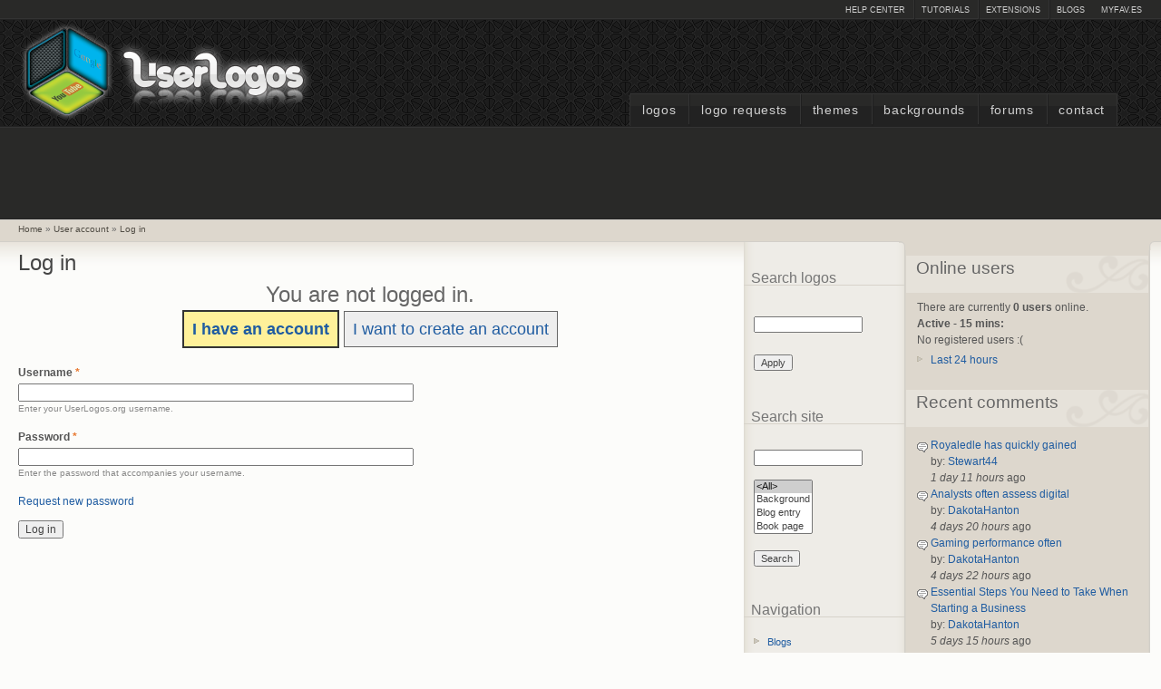

--- FILE ---
content_type: text/html; charset=utf-8
request_url: https://userlogos.org/user/login
body_size: 43964
content:
<!DOCTYPE html PUBLIC "-//W3C//DTD XHTML+RDFa 1.0//EN" "http://www.w3.org/MarkUp/DTD/xhtml-rdfa-1.dtd">
<html xmlns="http://www.w3.org/1999/xhtml" xml:lang="en" version="XHTML+RDFa 1.0" dir="ltr" >
  <head>
    <title>Log in | UserLogos.org</title>
    <meta http-equiv="Content-Type" content="text/html; charset=utf-8" />
<script src="https://www.google.com/recaptcha/api.js?hl=en" async="async" defer="defer"></script>
<link rel="shortcut icon" href="//www.userlogos.org/files/deco_favicon.png" type="image/vnd.microsoft.icon" />
<meta name="description" content="UserLogos provides logos, backgrounds, and themes for the fast dial firefox extension. It is a community driven site, where hundreds of users share free logos." />
<meta name="generator" content="Drupal 7 (http://drupal.org)" />
<meta name="rights" content="UserLogos - Fast Dial Firefox extension. All original logos are property of respective holders." />
<link rel="canonical" href="//www.userlogos.org/user/login" />
<link rel="shortlink" href="//www.userlogos.org/user/login" />
    <link type="text/css" rel="stylesheet" href="//www.userlogos.org/files/css/css_xE-rWrJf-fncB6ztZfd2huxqgxu4WO-qwma6Xer30m4.css" media="all" />
<link type="text/css" rel="stylesheet" href="//www.userlogos.org/files/css/css_HpiSns0N3UExU3KuCe_HkhrMaUpTLedZiXIbWn1U6bw.css" media="all" />
<link type="text/css" rel="stylesheet" href="//www.userlogos.org/files/css/css_Aq3hEUN06nb0XUqVfZt0tQ8xPOZpGjRooAasfC7UfFU.css" media="all" />
<link type="text/css" rel="stylesheet" href="//www.userlogos.org/files/css/css_BlfJxtOJThFPKhrLabnd6DEPFLAmsgh_KwbFaB3Ztp0.css" media="all" />
<link type="text/css" rel="stylesheet" href="//www.userlogos.org/files/css/css_IyJaLtOu_KGhuKaJJXRsWEHmOtc8mPZCc8M1MG8ozUM.css" media="print" />
    <script type="text/javascript">
<!--//--><![CDATA[//><!--
window.google_analytics_uacct = "UA-17750252-1";
//--><!]]>
</script>
<script type="text/javascript" src="//www.userlogos.org/files/js/js_YD9ro0PAqY25gGWrTki6TjRUG8TdokmmxjfqpNNfzVU.js"></script>
<script type="text/javascript" src="//www.userlogos.org/files/js/js_CC-zfeuQHcDhFtVRuKW53h30TL7j_105J32Nz8b8R38.js"></script>
<script type="text/javascript" src="//www.userlogos.org/files/js/js_TMh3mIPFwBZcc5scIcVt5UQal209Vwk60LJoUEo8W18.js"></script>
<script type="text/javascript">
<!--//--><![CDATA[//><!--
(function ($) {
  Drupal.behaviors.adSenseUnblock = {
    attach: function () {
      setTimeout(function() {
        if ($('.adsense ins').contents().length == 0) {
          var $adsense = $('.adsense');
          $adsense.html(Drupal.t("Please, enable ads on this site. By using ad-blocking software, you're depriving this site of revenue that is needed to keep it free and current. Thank you."));
          $adsense.css({'overflow': 'hidden', 'font-size': 'smaller'});
        }
        // Wait 3 seconds for adsense async to execute.
      }, 3000);
    }
  };

})(jQuery);

//--><!]]>
</script>
<script type="text/javascript" src="//www.userlogos.org/files/js/js_gPqjYq7fqdMzw8-29XWQIVoDSWTmZCGy9OqaHppNxuQ.js"></script>
<script type="text/javascript">
<!--//--><![CDATA[//><!--
(function(i,s,o,g,r,a,m){i["GoogleAnalyticsObject"]=r;i[r]=i[r]||function(){(i[r].q=i[r].q||[]).push(arguments)},i[r].l=1*new Date();a=s.createElement(o),m=s.getElementsByTagName(o)[0];a.async=1;a.src=g;m.parentNode.insertBefore(a,m)})(window,document,"script","//www.userlogos.org/files/googleanalytics/analytics.js","ga");ga("create", "UA-17750252-1", {"cookieDomain":"auto"});ga("send", "pageview");
//--><!]]>
</script>
<script type="text/javascript">
<!--//--><![CDATA[//><!--
jQuery.extend(Drupal.settings, {"basePath":"\/","pathPrefix":"","setHasJsCookie":0,"ajaxPageState":{"theme":"deco","theme_token":"Kt0HzCclXWOdLyYirf5oY5Lo8LyWnJfJBIyVIsSthU0","js":{"0":1,"misc\/jquery.js":1,"misc\/jquery-extend-3.4.0.js":1,"misc\/jquery-html-prefilter-3.5.0-backport.js":1,"misc\/jquery.once.js":1,"misc\/drupal.js":1,"misc\/jquery.cookie.js":1,"sites\/all\/modules\/autocomplete_hack\/autocomplete_hack.js":1,"sites\/all\/modules\/custom_search\/js\/custom_search.js":1,"sites\/all\/modules\/captcha\/captcha.js":1,"sites\/all\/modules\/logintoboggan\/logintoboggan.unifiedlogin.js":1,"sites\/all\/modules\/better_exposed_filters\/better_exposed_filters.js":1,"1":1,"sites\/all\/modules\/google_analytics\/googleanalytics.js":1,"2":1},"css":{"modules\/system\/system.base.css":1,"modules\/system\/system.menus.css":1,"modules\/system\/system.messages.css":1,"modules\/system\/system.theme.css":1,"modules\/book\/book.css":1,"modules\/comment\/comment.css":1,"sites\/all\/modules\/date\/date_api\/date.css":1,"sites\/all\/modules\/date\/date_popup\/themes\/datepicker.1.7.css":1,"modules\/field\/theme\/field.css":1,"sites\/all\/modules\/logintoboggan\/logintoboggan.css":1,"modules\/node\/node.css":1,"modules\/poll\/poll.css":1,"modules\/search\/search.css":1,"modules\/user\/user.css":1,"modules\/forum\/forum.css":1,"sites\/all\/modules\/views\/css\/views.css":1,"sites\/all\/modules\/ckeditor\/css\/ckeditor.css":1,"sites\/all\/modules\/ctools\/css\/ctools.css":1,"public:\/\/honeypot\/honeypot.css":1,"sites\/all\/modules\/custom_search\/custom_search.css":1,"sites\/all\/themes\/deco\/style.css":1,"sites\/all\/themes\/deco\/deco.css":1,"sites\/all\/themes\/deco\/layout.css":1,"sites\/all\/themes\/deco\/icons.css":1,"sites\/all\/themes\/deco\/print.css":1}},"ctools-vud-dynamic":{"modalSize":{"type":"dynamic","width":100,"height":100},"modalOptions":{"opacity":0.5,"background-color":"#000"},"animation":"fadeIn","speed":"fast"},"custom_search":{"form_target":"_self","solr":0},"urlIsAjaxTrusted":{"\/user\/login":true,"\/logos\/top-rated":true},"LoginToboggan":{"unifiedLoginActiveForm":"login"},"better_exposed_filters":{"views":{"last_active":{"displays":{"block":{"filters":[]}}},"recent_comments":{"displays":{"block":{"filters":[]}}},"recent_nodes":{"displays":{"topics_block":{"filters":[]},"polls_block":{"filters":[]}}},"top_contributors":{"displays":{"block":{"filters":[]}}},"top_rated":{"displays":{"block":{"filters":[]}}}},"datepicker":false,"slider":false,"settings":[],"autosubmit":false},"googleanalytics":{"trackOutbound":1,"trackMailto":1,"trackDownload":1,"trackDownloadExtensions":"7z|aac|arc|arj|asf|asx|avi|bin|csv|doc(x|m)?|dot(x|m)?|exe|flv|gif|gz|gzip|hqx|jar|jpe?g|js|mp(2|3|4|e?g)|mov(ie)?|msi|msp|pdf|phps|png|ppt(x|m)?|pot(x|m)?|pps(x|m)?|ppam|sld(x|m)?|thmx|qtm?|ra(m|r)?|sea|sit|tar|tgz|torrent|txt|wav|wma|wmv|wpd|xls(x|m|b)?|xlt(x|m)|xlam|xml|z|zip"}});
//--><!]]>
</script>
    <!--[if lt IE 7]>
      <style type="text/css" media="all">@import "/sites/all/themes/deco/fix-ie6.css";</style>
    <![endif]-->
    <!--[if gt IE 5]>
      <style type="text/css" media="all">@import "/sites/all/themes/deco/fix-ie.css";</style>
    <![endif]-->
 </head>
 <body class="deco html not-front not-logged-in one-sidebar sidebar-second page-user page-user-login sidebar-right-double rightbar">
      
<div id="container" class="clear-block">
  <div id="header"><div class="container clear-block">
    <div id="top-bar">
              <div class="region-content">
				        	              <ul class="links secondary-links"><li class="first last leaf"><a href="http://www.myfav.es/" target="_blank">myFAV.ES</a></li>
</ul>	            	        <ul class="links secondary-links"><li class="first leaf"><a href="/support">Help Center</a></li>
<li class="leaf"><a href="/tutorials">Tutorials</a></li>
<li class="leaf"><a href="/extensions">Extensions</a></li>
<li class="last leaf"><a href="/blog">Blogs</a></li>
</ul>
         </div>
	          </div>
     <div class="region-content">
   	   <h1><a style="float:left;" href="/" title=""><span id="logo-wrapper"><img style="float:left;" src="//www.userlogos.org/files/deco_logo.png" alt="" id="logo" /></span>&nbsp;&nbsp;<span id="site-name"></span></a></h1>	    </div>
	  </div>
	  	  	<ul class="links primary-links"><li class="first leaf"><a href="/logos">Logos</a></li>
<li class="leaf"><a href="/forums/logos/fast-dial-logo-requests">Logo Requests</a></li>
<li class="leaf"><a href="/fdthemes">Themes</a></li>
<li class="leaf"><a href="/backgrounds">Backgrounds</a></li>
<li class="leaf"><a href="/forum">Forums</a></li>
<li class="last leaf"><a href="/contact">Contact</a></li>
</ul>  	  </div> <!-- /header -->
  <div id="center">
    <div id="featured">
		          	    <div class="region-content">
	          <div class="region region-featured">
    <div id="block--managed-1" class="block block--managed odd">

    
  <div class="content">
    <div style='text-align:center'><div class='adsense' style='display:inline-block;width:728px;height:90px;'>
<script async src="//pagead2.googlesyndication.com/pagead/js/adsbygoogle.js"></script>
<!-- 728x90 -->
<ins class="adsbygoogle"
     style="display:inline-block;width:728px;height:90px"
     data-ad-client="ca-pub-9499549905332476"
     data-ad-slot="2017306828"></ins>
<script>
(adsbygoogle = window.adsbygoogle || []).push({});
</script>
</div></div>  </div>
</div>
  </div>
   	    </div>
	         </div>
	   <div id="breadcrumb"><div class="region-content">
	     	       <div class="region region-breadcrumb-position">
    <div id="block-easy-breadcrumb-easy-breadcrumb" class="block block-easy-breadcrumb even">
  <div class="blockinner">
                <div class="content">
        <div itemscope class="easy-breadcrumb" itemtype="http://data-vocabulary.org/Breadcrumb">
          <span itemprop="title"><a href="/" class="easy-breadcrumb_segment easy-breadcrumb_segment-front">Home</a></span>               <span class="easy-breadcrumb_segment-separator">»</span>
                <span itemprop="title"><a href="/user" class="easy-breadcrumb_segment easy-breadcrumb_segment-1">User account</a></span>               <span class="easy-breadcrumb_segment-separator">»</span>
                <span itemprop="title"><a href="/user/login" class="easy-breadcrumb_segment easy-breadcrumb_segment-title active">Log in</a></span>            </div>
    </div>
  </div>
</div>
  </div>
	   </div></div>
     <div id="main">
       <div id="sidebar-wrapper">
	       <div class="top-corners"><div class="bottom-corners">	         	         		         <div id="content">
		           <div id="squeeze">
				     		             		             <h2 class="content-title">Log in</h2>					                    <div class="region region-content">
    <div id="block-system-main" class="block block-system odd">
  <div class="blockinner">
                <div class="content">
      <div class="toboggan-unified login"><div id="login-message">You are not logged in.</div><div id="login-links"><a href="/user/login" class="login-link active" id="login-link">I have an account</a> <a href="/user/register" class="login-link" id="register-link">I want to create an account</a></div><div id="login-form"><form action="/user/login" method="post" id="user-login" accept-charset="UTF-8"><div><div class="form-item form-type-textfield form-item-name">
  <label for="edit-name">Username <span class="form-required" title="This field is required.">*</span></label>
 <input type="text" id="edit-name" name="name" value="" size="60" maxlength="60" class="form-text required" />
<div class="description">Enter your UserLogos.org username.</div>
</div>
<div class="form-item form-type-password form-item-pass">
  <label for="edit-pass">Password <span class="form-required" title="This field is required.">*</span></label>
 <input type="password" id="edit-pass" name="pass" size="60" maxlength="128" class="form-text required" />
<div class="description">Enter the password that accompanies your username.</div>
</div>
<input type="hidden" name="form_build_id" value="form-mfz6k7npbSIPRAArYGH6MqtN76g0AsTFtOS_xjUdJLY" />
<input type="hidden" name="form_id" value="user_login" />
<div class="login-forgot"><a href="/user/password">Request new password</a></div><div class="form-actions form-wrapper" id="edit-actions"><input type="submit" id="edit-submit" name="op" value="Log in" class="form-submit" /></div></div></form></div><div id="register-form"><form class="user-info-from-cookie" enctype="multipart/form-data" action="/user/login" method="post" id="user-register-form" accept-charset="UTF-8"><div><div id="edit-account" class="form-wrapper"><div class="form-item form-type-textfield form-item-name">
  <label for="edit-name--2">Username <span class="form-required" title="This field is required.">*</span></label>
 <input class="username form-text required" type="text" id="edit-name--2" name="name" value="" size="60" maxlength="60" />
<div class="description">Spaces are allowed; punctuation is not allowed except for periods, hyphens, apostrophes, and underscores.</div>
</div>
<div class="form-item form-type-textfield form-item-mail">
  <label for="edit-mail">E-mail address <span class="form-required" title="This field is required.">*</span></label>
 <input type="text" id="edit-mail" name="mail" value="" size="60" maxlength="254" class="form-text required" />
<div class="description">A valid e-mail address. All e-mails from the system will be sent to this address. The e-mail address is not made public and will only be used if you wish to receive a new password or wish to receive certain news or notifications by e-mail.</div>
</div>
<div class="form-item form-type-textfield form-item-conf-mail">
  <label for="edit-conf-mail">Confirm e-mail address <span class="form-required" title="This field is required.">*</span></label>
 <input type="text" id="edit-conf-mail" name="conf_mail" value="" size="60" maxlength="64" class="form-text required" />
<div class="description">Please re-type your e-mail address to confirm it is accurate.</div>
</div>
<input type="hidden" name="timezone" value="America/New_York" />
</div><input type="hidden" name="form_build_id" value="form-Mt5GsyDhKZa4TMFmwcrhqAbbcIpY8otoXMDXoVs3mII" />
<input type="hidden" name="form_id" value="user_register_form" />
<input type="hidden" name="honeypot_time" value="1768881383|ad0YclDQ-uZz1crLz-Ezdzw3Blh3R8j3kLMP06B40wA" />
<fieldset class="captcha form-wrapper"><legend><span class="fieldset-legend">CAPTCHA</span></legend><div class="fieldset-wrapper"><div class="top"><div class="bottom"><div class="bottom-ornament"><div class="fieldset-description">This question is for testing whether you are a human visitor and to prevent automated spam submissions.</div><input type="hidden" name="captcha_sid" value="47517122" />
<input type="hidden" name="captcha_token" value="889d1690f074a4452803a8e0daf38e10" />
<input type="hidden" name="captcha_response" value="Google no captcha" />
<div class="g-recaptcha" data-sitekey="6LeFVfsSAAAAACzXYxo14ahIy2cAv7aQhiIogrFx" data-theme="light" data-type="image"></div></div></div></div></div></fieldset>
<div class="form-actions form-wrapper" id="edit-actions--2"><input type="submit" id="edit-submit--2" name="op" value="Create new account" class="form-submit" /></div><div class="address-textfield"><div class="form-item form-type-textfield form-item-address">
  <label for="edit-address">Leave this field blank </label>
 <input autocomplete="off" type="text" id="edit-address" name="address" value="" size="20" maxlength="128" class="form-text" />
</div>
</div></div></form></div></div>    </div>
  </div>
</div>
  </div>
                                </div>
             </div> <!-- /content -->
           	         	           <div id="sidebar-right-sec" class="sidebar">
		             <div class="region region-sidebar-right-sec">
    <div id="block-views-exp-logos-search" class="block block-views block-title even">
  <div class="blockinner">
              <h2 class="title">Search logos</h2>
            <div class="content">
      <form action="/logos/top-rated" method="get" id="views-exposed-form-logos-search" accept-charset="UTF-8"><div><div class="views-exposed-form">
  <div class="views-exposed-widgets clearfix">
          <div id="edit-search-wrapper" class="views-exposed-widget views-widget-filter-keys">
                        <div class="views-widget">
          <div class="form-item form-type-textfield form-item-search">
 <input title="Enter the terms you wish to search for." type="text" id="edit-search" name="search" value="" size="15" maxlength="128" class="form-text" />
</div>
        </div>
              </div>
                    <div class="views-exposed-widget views-submit-button">
      <input type="submit" id="edit-submit-logos" value="Apply" class="form-submit" />    </div>
      </div>
</div>
</div></form>    </div>
  </div>
</div>
<div id="block-custom-search-blocks-1" class="block block-custom-search-blocks block-title odd">
  <div class="blockinner">
              <h2 class="title">Search site</h2>
            <div class="content">
      <form class="search-form" role="search" action="/user/login" method="post" id="custom-search-blocks-form-1" accept-charset="UTF-8"><div><div class="form-item form-type-textfield form-item-custom-search-blocks-form-1">
  <label class="element-invisible" for="edit-custom-search-blocks-form-1--2">Search site </label>
 <input title="Enter the terms you wish to search for." class="custom-search-box form-text" placeholder="" type="text" id="edit-custom-search-blocks-form-1--2" name="custom_search_blocks_form_1" value="" size="15" maxlength="128" />
</div>
<div class="form-item form-type-select form-item-custom-search-types">
  <label class="element-invisible" for="edit-custom-search-types">Search for </label>
 <select class="custom-search-selector custom-search-types form-select" multiple="multiple" name="custom_search_types[]" id="edit-custom-search-types"><option value="c-all" selected="selected">&lt;All&gt;</option><option value="c-background">Background</option><option value="c-blog">Blog entry</option><option value="c-book">Book page</option><option value="c-forum">Forum topic</option><option value="c-fdtheme">Theme</option><option value="o-user">Users</option></select>
</div>
<input type="hidden" name="delta" value="1" />
<input type="hidden" name="form_build_id" value="form-TRmT2IyvmelVsbEMI-_DYkHlGXwTHbl-pR2Tgya6pz8" />
<input type="hidden" name="form_id" value="custom_search_blocks_form_1" />
<div class="form-actions form-wrapper" id="edit-actions"><input type="submit" id="edit-submit" name="op" value="Search" class="form-submit" /></div></div></form>    </div>
  </div>
</div>
<div id="block-system-navigation" class="block block-system block-menu block-title even">
  <div class="blockinner">
              <h2 class="title">Navigation</h2>
            <div class="content">
      <ul class="menu"><li class="first collapsed"><a href="/blog">Blogs</a></li>
<li class="collapsed"><a href="/forum">Forums</a></li>
<li class="leaf"><a href="/online-users">Online users</a></li>
<li class="last leaf"><a href="/tracker">Recent content</a></li>
</ul>    </div>
  </div>
</div>
<div id="block-block-31" class="block block-block odd">
  <div class="blockinner">
                <div class="content">
      <style type="text/css">
a.getfd {
   width: 90px;
   background: url("/files/get_fd.png");
}
a.getsm {
   width: 100px;
   background: url("/files/get_sm.png");
}
a.fdhead {
   background: url("/files/layout/fastdial_header_hvr.png");
}
a.smhead {
   background: url("/files/layout/simplemail_header_hvr.png");
}
a.getfd, a.getsm {
   height: 35px;
   display: block;
   text-decoration: none;
   background-position: 0px 0px;
}
a.fdhead, a.smhead {
   height: 60px;
   width: 160px;
   display: block;
   text-decoration: none;
   background-position: 0px -60px;
}

a.getfd:hover, a.getsm:hover {
   background-position: 0px -35px;
}

a.fdhead:hover, a.smhead:hover {
   background-position: 0px 0px;
}

</style>


<a href="/extensions/fastdial" alt="Fast Dial" class="fdhead" id="sideheader">&nbsp;</a>
<ul class="menu">
<li class="leaf"><a href="/extensions/fastdial/changelog">Changelog</a></li>
<li class="leaf"><a href="/extensions/releases/production?filter=4974">Latest releases</a></li>
<li class="leaf"><a href="/extensions/fastdial#links">Important links</a></li>
</ul>
<a href="https://addons.mozilla.org/en-US/firefox/addon/5721/" class="getfd" target="_blank" id="sideheader">&nbsp;</a><br />



<a href="/extensions/simplemail" alt="Simple Mail" class="smhead" id="sideheader">&nbsp;</a>
<ul class="menu">
<li class="leaf"><a href="/extensions/simplemail/changelog">Changelog</a></li>
<li class="leaf"><a href="/extensions/releases/production?filter=4975">Latest releases</a></li>
<li class="leaf"><a href="/extensions/simplemail#links">Important links</a></li>
<li class="leaf"><a href="/forums/support/simple-mail" target="_blank">Support Forum</a></li>
</ul>
<a href="https://addons.mozilla.org/en-us/firefox/addon/simple-mail" target="_blank" class="getsm" id="sideheader">&nbsp;</a>

    </div>
  </div>
</div>
<div id="block-views-top-rated-block" class="block block-views block-title even">
  <div class="blockinner">
              <h2 class="title">Top Rated</h2>
            <div class="content">
      <div class="view view-top-rated view-id-top_rated view-display-id-block view-dom-id-8173aed3e6dc9b3957f0ddaf0afe6de8">
        
  
  
      <div class="view-content">
      <div class="item-list">    <ul>          <li class="views-row views-row-1 views-row-odd views-row-first">  
  <div class="views-field views-field-title">        <span class="field-content"><a href="/logo/gumanov/06202008/googlecom">google.com</a></span>  </div></li>
          <li class="views-row views-row-2 views-row-even">  
  <div class="views-field views-field-title">        <span class="field-content"><a href="/logo/gumanov/06202008/youtubecom">youtube.com</a></span>  </div></li>
          <li class="views-row views-row-3 views-row-odd">  
  <div class="views-field views-field-title">        <span class="field-content"><a href="/logo/sjdvda/11112008/fast-dial-folder">fast dial folder</a></span>  </div></li>
          <li class="views-row views-row-4 views-row-even">  
  <div class="views-field views-field-title">        <span class="field-content"><a href="/logo/gumanov/06232008/wikipediaorg">wikipedia.org</a></span>  </div></li>
          <li class="views-row views-row-5 views-row-odd">  
  <div class="views-field views-field-title">        <span class="field-content"><a href="/background/ms/09112008/firefox-black">Firefox Black</a></span>  </div></li>
          <li class="views-row views-row-6 views-row-even">  
  <div class="views-field views-field-title">        <span class="field-content"><a href="/logo/euphonicnight/11102008/fd-folders-folders-folder">fd folders, folders, folder</a></span>  </div></li>
          <li class="views-row views-row-7 views-row-odd">  
  <div class="views-field views-field-title">        <span class="field-content"><a href="/logo/macleodmac/11092008/generic-gaming-logos">generic gaming logos</a></span>  </div></li>
          <li class="views-row views-row-8 views-row-even">  
  <div class="views-field views-field-title">        <span class="field-content"><a href="/logo/sjdvda/12222008/mailgooglecom-gmailcom-googlemailcom">mail.google.com, gmail.com, googlemail.com</a></span>  </div></li>
          <li class="views-row views-row-9 views-row-odd">  
  <div class="views-field views-field-title">        <span class="field-content"><a href="/background/arkangel06/06292008/carbon-fiber">Carbon Fiber</a></span>  </div></li>
          <li class="views-row views-row-10 views-row-even views-row-last">  
  <div class="views-field views-field-title">        <span class="field-content"><a href="/logo/macleodmac/01022009/iphone-app-style-icon-template">iphone app style icon template</a></span>  </div></li>
      </ul></div>    </div>
  
  
  
  
      <div class="view-footer">
      <div class="more-link">
  <a href="/content/top/rated">
    more  </a>
</div>    </div>
  
  
</div>    </div>
  </div>
</div>
<div id="block-views-recent-nodes-polls-block" class="block block-views block-title odd">
  <div class="blockinner">
              <h2 class="title">Recent Polls</h2>
            <div class="content">
      <div class="view view-recent-nodes view-id-recent_nodes view-display-id-polls_block view-dom-id-2d1728524f398927b83ba3ff6bdfe6b8">
        
  
  
      <div class="view-content">
      <div class="item-list">    <ul>          <li class="views-row views-row-1 views-row-odd views-row-first">  
  <div class="views-field views-field-title">        <span class="field-content"><a href="/poll/chuni-muni/01052017/what-are-you-resolution-screen-use">What are you resolution of screen  use </a></span>  </div></li>
          <li class="views-row views-row-2 views-row-even">  
  <div class="views-field views-field-title">        <span class="field-content"><a href="/poll/mafiapenguin/08112010/which-version-fast-dial-do-you-run">Which version of Fast Dial do you run?</a></span>  </div></li>
          <li class="views-row views-row-3 views-row-odd">  
  <div class="views-field views-field-title">        <span class="field-content"><a href="/poll/mafiapenguin/06132010/how-often-do-you-visit-userlogos">How often do you visit Userlogos?</a></span>  </div></li>
          <li class="views-row views-row-4 views-row-even">  
  <div class="views-field views-field-title">        <span class="field-content"><a href="/poll/chiaroscuro/02262010/which-fd-iphone-logo-format-do-you-find-preferable">Which FD iPhone logo format do you find preferable</a></span>  </div></li>
          <li class="views-row views-row-5 views-row-odd views-row-last">  
  <div class="views-field views-field-title">        <span class="field-content"><a href="/poll/chiaroscuro/02062010/how-many-themes-do-you-run-fast-dial">How many themes do you run in Fast Dial ?</a></span>  </div></li>
      </ul></div>    </div>
  
  
  
  
      <div class="view-footer">
      <div class="more-link">
  <a href="/content/recent/polls">
    more  </a>
</div>    </div>
  
  
</div>    </div>
  </div>
</div>
  </div>
	           </div> <!-- /sidebar-right-sec -->
	         	         	           <div id="sidebar-right" class="sidebar">
		             <div class="region region-sidebar-second">
    <div id="block-views-last-active-block" class="block block-views block-title even">
  <div class="blockinner">
              <h2 class="title">Online users</h2>
            <div class="content">
      <div class="view view-last-active view-id-last_active view-display-id-block view-dom-id-c9bc4ceca5d6346fdaa04fb2c7839261">
            <div class="view-header">
      There are currently <strong>0 users</strong> online.<br /><strong>Active - 15 mins:</strong>    </div>
  
  
  
      <div class="view-empty">
      No registered users :( <br />    </div>
  
  
  
  
      <div class="view-footer">
      <ul class="menu">
<li class="collapsed"><a href="/online-users">Last 24 hours</a></li>
</ul>    </div>
  
  
</div>    </div>
  </div>
</div>
<div id="block-views-recent-comments-block" class="block block-views block-title odd">
  <div class="blockinner">
              <h2 class="title">Recent comments</h2>
            <div class="content">
      <div class="view view-recent-comments view-id-recent_comments view-display-id-block view-dom-id-fa189c2299e5804681abc596683b5196">
        
  
  
      <div class="view-content">
      <div class="item-list">    <ul>          <li class="views-row views-row-1 views-row-odd views-row-first">  
  <div class="views-field views-field-subject">        <span class="field-content"><a href="/comment/87470#comment-87470">Royaledle has quickly gained</a></span>  </div>  
  <div class="views-field views-field-name">    <span class="views-label views-label-name">by: </span>    <span class="field-content"><a href="/users/stewart44" title="View user profile." class="username">Stewart44</a></span>  </div>  
  <div class="views-field views-field-created">        <span class="field-content"><em class="placeholder">1 day 11 hours</em> ago</span>  </div></li>
          <li class="views-row views-row-2 views-row-even">  
  <div class="views-field views-field-subject">        <span class="field-content"><a href="/comment/87469#comment-87469">Analysts often assess digital</a></span>  </div>  
  <div class="views-field views-field-name">    <span class="views-label views-label-name">by: </span>    <span class="field-content"><a href="/users/dakotahanton" title="View user profile." class="username">DakotaHanton</a></span>  </div>  
  <div class="views-field views-field-created">        <span class="field-content"><em class="placeholder">4 days 20 hours</em> ago</span>  </div></li>
          <li class="views-row views-row-3 views-row-odd">  
  <div class="views-field views-field-subject">        <span class="field-content"><a href="/comment/87468#comment-87468">Gaming performance often</a></span>  </div>  
  <div class="views-field views-field-name">    <span class="views-label views-label-name">by: </span>    <span class="field-content"><a href="/users/dakotahanton" title="View user profile." class="username">DakotaHanton</a></span>  </div>  
  <div class="views-field views-field-created">        <span class="field-content"><em class="placeholder">4 days 22 hours</em> ago</span>  </div></li>
          <li class="views-row views-row-4 views-row-even">  
  <div class="views-field views-field-subject">        <span class="field-content"><a href="/comment/87467#comment-87467">Essential Steps You Need to Take When Starting a Business</a></span>  </div>  
  <div class="views-field views-field-name">    <span class="views-label views-label-name">by: </span>    <span class="field-content"><a href="/users/dakotahanton" title="View user profile." class="username">DakotaHanton</a></span>  </div>  
  <div class="views-field views-field-created">        <span class="field-content"><em class="placeholder">5 days 15 hours</em> ago</span>  </div></li>
          <li class="views-row views-row-5 views-row-odd">  
  <div class="views-field views-field-subject">        <span class="field-content"><a href="/comment/87466#comment-87466">Trustpool Mining Pool has</a></span>  </div>  
  <div class="views-field views-field-name">    <span class="views-label views-label-name">by: </span>    <span class="field-content"><a href="/users/stewart44" title="View user profile." class="username">Stewart44</a></span>  </div>  
  <div class="views-field views-field-created">        <span class="field-content"><em class="placeholder">6 days 21 hours</em> ago</span>  </div></li>
          <li class="views-row views-row-6 views-row-even">  
  <div class="views-field views-field-subject">        <span class="field-content"><a href="/comment/87465#comment-87465">Royaledle delivers an</a></span>  </div>  
  <div class="views-field views-field-name">    <span class="views-label views-label-name">by: </span>    <span class="field-content"><a href="/users/stewart44" title="View user profile." class="username">Stewart44</a></span>  </div>  
  <div class="views-field views-field-created">        <span class="field-content"><em class="placeholder">1 week 12 hours</em> ago</span>  </div></li>
          <li class="views-row views-row-7 views-row-odd">  
  <div class="views-field views-field-subject">        <span class="field-content"><a href="/comment/87464#comment-87464">Key Features Players Look for in Online Casinos</a></span>  </div>  
  <div class="views-field views-field-name">    <span class="views-label views-label-name">by: </span>    <span class="field-content"><a href="/users/dakotahanton" title="View user profile." class="username">DakotaHanton</a></span>  </div>  
  <div class="views-field views-field-created">        <span class="field-content"><em class="placeholder">1 week 2 days</em> ago</span>  </div></li>
          <li class="views-row views-row-8 views-row-even views-row-last">  
  <div class="views-field views-field-subject">        <span class="field-content"><a href="/comment/87463#comment-87463">Restaurant for Lease Solutions That Save Time and Cost</a></span>  </div>  
  <div class="views-field views-field-name">    <span class="views-label views-label-name">by: </span>    <span class="field-content"><a href="/users/dakotahanton" title="View user profile." class="username">DakotaHanton</a></span>  </div>  
  <div class="views-field views-field-created">        <span class="field-content"><em class="placeholder">1 week 4 days</em> ago</span>  </div></li>
      </ul></div>    </div>
  
  
  
  
      <div class="view-footer">
      <div class="more-link">
  <a href="/content/recent/comments">
    more  </a>
</div>    </div>
  
  
</div>    </div>
  </div>
</div>
<div id="block-views-recent-nodes-topics-block" class="block block-views block-title even">
  <div class="blockinner">
              <h2 class="title">Recent topics</h2>
            <div class="content">
      <div class="view view-recent-nodes view-id-recent_nodes view-display-id-topics_block view-dom-id-b1cc560a2a4c9a14bf81bef435a9ab0b">
        
  
  
      <div class="view-content">
      <div class="item-list">    <ul>          <li class="views-row views-row-1 views-row-odd views-row-first">  
  <div class="views-field views-field-title">        <span class="field-content"><a href="/forums/general/discussions/01132026/dive-plinko-casino-games">Dive into Plinko Casino Games</a></span>  </div></li>
          <li class="views-row views-row-2 views-row-even">  
  <div class="views-field views-field-title">        <span class="field-content"><a href="/forums/general/discussions/01112026/one-download-10000-powerful-excel-templates">One Download, 10,000+ Powerful Excel Templates</a></span>  </div></li>
          <li class="views-row views-row-3 views-row-odd">  
  <div class="views-field views-field-title">        <span class="field-content"><a href="/forums/general/discussions/01022026/polar-sharking-case-studies-succeeded">Polar Sharking Case Studies That Succeeded</a></span>  </div></li>
          <li class="views-row views-row-4 views-row-even">  
  <div class="views-field views-field-title">        <span class="field-content"><a href="/forums/general/discussions/01022026/exploring-exciting-opportunities-tada-gaming-slots">Exploring Exciting Opportunities with Tada Gaming Slots​</a></span>  </div></li>
          <li class="views-row views-row-5 views-row-odd">  
  <div class="views-field views-field-title">        <span class="field-content"><a href="/forums/general/discussions/01022026/unlock-fun-win-oasis">Unlock Fun with Win Oasis!</a></span>  </div></li>
          <li class="views-row views-row-6 views-row-even">  
  <div class="views-field views-field-title">        <span class="field-content"><a href="/forums/general/discussions/01012026/ssw-series-vs-other-slim-hydraulic-wrench-series">SSW Series vs Other Slim Hydraulic Wrench Series</a></span>  </div></li>
          <li class="views-row views-row-7 views-row-odd">  
  <div class="views-field views-field-title">        <span class="field-content"><a href="/forums/general/discussions/12292025/discover-excitement-plinko-casino-games">Discover the Excitement of Plinko Casino Games</a></span>  </div></li>
          <li class="views-row views-row-8 views-row-even views-row-last">  
  <div class="views-field views-field-title">        <span class="field-content"><a href="/forums/general/discussions/12292025/igamble247-slot-login-comprehensive-guide">iGamble247 Slot Login: A Comprehensive Guide</a></span>  </div></li>
      </ul></div>    </div>
  
  
  
  
      <div class="view-footer">
      <div class="more-link">
  <a href="/content/recent/topics">
    more  </a>
</div>    </div>
  
  
</div>    </div>
  </div>
</div>
<div id="block-views-top-contributors-block" class="block block-views block-title odd">
  <div class="blockinner">
              <h2 class="title">Top contributors</h2>
            <div class="content">
      <div class="view view-top-contributors view-id-top_contributors view-display-id-block view-dom-id-5c9d13ddd5664341b58bb6d484955914">
        
  
  
      <div class="view-content">
      <table  class="views-table cols-2">
         <thead>
      <tr>
                  <th  class="views-field views-field-name views-align-left" scope="col">
            User          </th>
                  <th  class="views-field views-field-points active views-align-right" scope="col">
            Total user points          </th>
              </tr>
    </thead>
    <tbody>
          <tr  class="odd views-row-first">
                  <td  class="views-field views-field-name views-align-left">
            <a href="/users/mafiapenguin" title="View user profile." class="username">Mafia_Penguin</a>          </td>
                  <td  class="views-field views-field-points active views-align-right">
            912          </td>
              </tr>
          <tr  class="even">
                  <td  class="views-field views-field-name views-align-left">
            <a href="/users/deva" title="View user profile." class="username">Deva</a>          </td>
                  <td  class="views-field views-field-points active views-align-right">
            552          </td>
              </tr>
          <tr  class="odd">
                  <td  class="views-field views-field-name views-align-left">
            <a href="/users/gumanov" title="View user profile." class="username">gumanov</a>          </td>
                  <td  class="views-field views-field-points active views-align-right">
            490          </td>
              </tr>
          <tr  class="even">
                  <td  class="views-field views-field-name views-align-left">
            <a href="/users/jumpordie" title="View user profile." class="username">jumpordie</a>          </td>
                  <td  class="views-field views-field-points active views-align-right">
            471          </td>
              </tr>
          <tr  class="odd">
                  <td  class="views-field views-field-name views-align-left">
            <a href="/users/karmody" title="View user profile." class="username">Karmody</a>          </td>
                  <td  class="views-field views-field-points active views-align-right">
            457          </td>
              </tr>
          <tr  class="even">
                  <td  class="views-field views-field-name views-align-left">
            <a href="/users/macleodmac" title="View user profile." class="username">macleod.mac</a>          </td>
                  <td  class="views-field views-field-points active views-align-right">
            402          </td>
              </tr>
          <tr  class="odd">
                  <td  class="views-field views-field-name views-align-left">
            <a href="/users/ingalls" title="View user profile." class="username">ingalls</a>          </td>
                  <td  class="views-field views-field-points active views-align-right">
            354          </td>
              </tr>
          <tr  class="even">
                  <td  class="views-field views-field-name views-align-left">
            <a href="/users/spaljeni" title="View user profile." class="username">spaljeni</a>          </td>
                  <td  class="views-field views-field-points active views-align-right">
            310          </td>
              </tr>
          <tr  class="odd">
                  <td  class="views-field views-field-name views-align-left">
            <a href="/users/zigzag" title="View user profile." class="username">zigzag</a>          </td>
                  <td  class="views-field views-field-points active views-align-right">
            290          </td>
              </tr>
          <tr  class="even">
                  <td  class="views-field views-field-name views-align-left">
            <a href="/users/rog" title="View user profile." class="username">Rog</a>          </td>
                  <td  class="views-field views-field-points active views-align-right">
            265          </td>
              </tr>
          <tr  class="odd">
                  <td  class="views-field views-field-name views-align-left">
            <a href="/users/sastre" title="View user profile." class="username">Sastre</a>          </td>
                  <td  class="views-field views-field-points active views-align-right">
            256          </td>
              </tr>
          <tr  class="even">
                  <td  class="views-field views-field-name views-align-left">
            <a href="/users/famecky" title="View user profile." class="username">famecky</a>          </td>
                  <td  class="views-field views-field-points active views-align-right">
            160          </td>
              </tr>
          <tr  class="odd">
                  <td  class="views-field views-field-name views-align-left">
            <a href="/users/x-b" title="View user profile." class="username">x-b</a>          </td>
                  <td  class="views-field views-field-points active views-align-right">
            152          </td>
              </tr>
          <tr  class="even">
                  <td  class="views-field views-field-name views-align-left">
            <a href="/users/danger83" title="View user profile." class="username">danger83</a>          </td>
                  <td  class="views-field views-field-points active views-align-right">
            147          </td>
              </tr>
          <tr  class="odd views-row-last">
                  <td  class="views-field views-field-name views-align-left">
            <a href="/users/1air2philou" title="View user profile." class="username">1air2philou</a>          </td>
                  <td  class="views-field views-field-points active views-align-right">
            143          </td>
              </tr>
      </tbody>
</table>
    </div>
  
  
  
  
      <div class="view-footer">
      <div class="more-link">
  <a href="/content/top/contributors">
    more  </a>
</div>    </div>
  
  
</div>    </div>
  </div>
</div>
  </div>
	           </div> <!-- /sidebar-right -->
	               		 	         <span class="clear"></span>
   	    </div></div></div> <!-- /sidebar_wrapper -->
       </div> <!-- /main -->
       <div id="content-bottom">
	         <div class="region region-content-bottom">
    <div id="block--managed-0" class="block block--managed even">

    
  <div class="content">
    <div style='text-align:center'><div class='adsense' style='display:inline-block;width:728px;height:90px;'>
<script async src="//pagead2.googlesyndication.com/pagead/js/adsbygoogle.js"></script>
<!-- 728x90 -->
<ins class="adsbygoogle"
     style="display:inline-block;width:728px;height:90px"
     data-ad-client="ca-pub-9499549905332476"
     data-ad-slot="5717067951"></ins>
<script>
(adsbygoogle = window.adsbygoogle || []).push({});
</script>
</div></div>  </div>
</div>
  </div>
       </div>
     </div> <!-- /center -->
     <div id="footer"><div class="top-border"><div class="bottom-border">
       <div class="region-content">
           <div class="region region-footer">
    <div id="block-block-41" class="block block-block odd">
  <div class="blockinner">
                <div class="content">
      <p>2008-2017 userlogos.org. All logos/images belong to their respective owners. Contact <a href="/contact">administrator</a>.</p>
    </div>
  </div>
</div>
  </div>
	       	         <ul class="links primary-links"><li class="first leaf"><a href="/logos">Logos</a></li>
<li class="leaf"><a href="/forums/logos/fast-dial-logo-requests">Logo Requests</a></li>
<li class="leaf"><a href="/fdthemes">Themes</a></li>
<li class="leaf"><a href="/backgrounds">Backgrounds</a></li>
<li class="leaf"><a href="/forum">Forums</a></li>
<li class="last leaf"><a href="/contact">Contact</a></li>
</ul>	                <span class="clear"></span>
       </div>
     </div></div></div> <!-- /footer -->
 </div> <!-- /container -->
    </body>
</html>


--- FILE ---
content_type: text/html; charset=utf-8
request_url: https://www.google.com/recaptcha/api2/anchor?ar=1&k=6LeFVfsSAAAAACzXYxo14ahIy2cAv7aQhiIogrFx&co=aHR0cHM6Ly91c2VybG9nb3Mub3JnOjQ0Mw..&hl=en&type=image&v=PoyoqOPhxBO7pBk68S4YbpHZ&theme=light&size=normal&anchor-ms=20000&execute-ms=30000&cb=9xhcowilq5hh
body_size: 50355
content:
<!DOCTYPE HTML><html dir="ltr" lang="en"><head><meta http-equiv="Content-Type" content="text/html; charset=UTF-8">
<meta http-equiv="X-UA-Compatible" content="IE=edge">
<title>reCAPTCHA</title>
<style type="text/css">
/* cyrillic-ext */
@font-face {
  font-family: 'Roboto';
  font-style: normal;
  font-weight: 400;
  font-stretch: 100%;
  src: url(//fonts.gstatic.com/s/roboto/v48/KFO7CnqEu92Fr1ME7kSn66aGLdTylUAMa3GUBHMdazTgWw.woff2) format('woff2');
  unicode-range: U+0460-052F, U+1C80-1C8A, U+20B4, U+2DE0-2DFF, U+A640-A69F, U+FE2E-FE2F;
}
/* cyrillic */
@font-face {
  font-family: 'Roboto';
  font-style: normal;
  font-weight: 400;
  font-stretch: 100%;
  src: url(//fonts.gstatic.com/s/roboto/v48/KFO7CnqEu92Fr1ME7kSn66aGLdTylUAMa3iUBHMdazTgWw.woff2) format('woff2');
  unicode-range: U+0301, U+0400-045F, U+0490-0491, U+04B0-04B1, U+2116;
}
/* greek-ext */
@font-face {
  font-family: 'Roboto';
  font-style: normal;
  font-weight: 400;
  font-stretch: 100%;
  src: url(//fonts.gstatic.com/s/roboto/v48/KFO7CnqEu92Fr1ME7kSn66aGLdTylUAMa3CUBHMdazTgWw.woff2) format('woff2');
  unicode-range: U+1F00-1FFF;
}
/* greek */
@font-face {
  font-family: 'Roboto';
  font-style: normal;
  font-weight: 400;
  font-stretch: 100%;
  src: url(//fonts.gstatic.com/s/roboto/v48/KFO7CnqEu92Fr1ME7kSn66aGLdTylUAMa3-UBHMdazTgWw.woff2) format('woff2');
  unicode-range: U+0370-0377, U+037A-037F, U+0384-038A, U+038C, U+038E-03A1, U+03A3-03FF;
}
/* math */
@font-face {
  font-family: 'Roboto';
  font-style: normal;
  font-weight: 400;
  font-stretch: 100%;
  src: url(//fonts.gstatic.com/s/roboto/v48/KFO7CnqEu92Fr1ME7kSn66aGLdTylUAMawCUBHMdazTgWw.woff2) format('woff2');
  unicode-range: U+0302-0303, U+0305, U+0307-0308, U+0310, U+0312, U+0315, U+031A, U+0326-0327, U+032C, U+032F-0330, U+0332-0333, U+0338, U+033A, U+0346, U+034D, U+0391-03A1, U+03A3-03A9, U+03B1-03C9, U+03D1, U+03D5-03D6, U+03F0-03F1, U+03F4-03F5, U+2016-2017, U+2034-2038, U+203C, U+2040, U+2043, U+2047, U+2050, U+2057, U+205F, U+2070-2071, U+2074-208E, U+2090-209C, U+20D0-20DC, U+20E1, U+20E5-20EF, U+2100-2112, U+2114-2115, U+2117-2121, U+2123-214F, U+2190, U+2192, U+2194-21AE, U+21B0-21E5, U+21F1-21F2, U+21F4-2211, U+2213-2214, U+2216-22FF, U+2308-230B, U+2310, U+2319, U+231C-2321, U+2336-237A, U+237C, U+2395, U+239B-23B7, U+23D0, U+23DC-23E1, U+2474-2475, U+25AF, U+25B3, U+25B7, U+25BD, U+25C1, U+25CA, U+25CC, U+25FB, U+266D-266F, U+27C0-27FF, U+2900-2AFF, U+2B0E-2B11, U+2B30-2B4C, U+2BFE, U+3030, U+FF5B, U+FF5D, U+1D400-1D7FF, U+1EE00-1EEFF;
}
/* symbols */
@font-face {
  font-family: 'Roboto';
  font-style: normal;
  font-weight: 400;
  font-stretch: 100%;
  src: url(//fonts.gstatic.com/s/roboto/v48/KFO7CnqEu92Fr1ME7kSn66aGLdTylUAMaxKUBHMdazTgWw.woff2) format('woff2');
  unicode-range: U+0001-000C, U+000E-001F, U+007F-009F, U+20DD-20E0, U+20E2-20E4, U+2150-218F, U+2190, U+2192, U+2194-2199, U+21AF, U+21E6-21F0, U+21F3, U+2218-2219, U+2299, U+22C4-22C6, U+2300-243F, U+2440-244A, U+2460-24FF, U+25A0-27BF, U+2800-28FF, U+2921-2922, U+2981, U+29BF, U+29EB, U+2B00-2BFF, U+4DC0-4DFF, U+FFF9-FFFB, U+10140-1018E, U+10190-1019C, U+101A0, U+101D0-101FD, U+102E0-102FB, U+10E60-10E7E, U+1D2C0-1D2D3, U+1D2E0-1D37F, U+1F000-1F0FF, U+1F100-1F1AD, U+1F1E6-1F1FF, U+1F30D-1F30F, U+1F315, U+1F31C, U+1F31E, U+1F320-1F32C, U+1F336, U+1F378, U+1F37D, U+1F382, U+1F393-1F39F, U+1F3A7-1F3A8, U+1F3AC-1F3AF, U+1F3C2, U+1F3C4-1F3C6, U+1F3CA-1F3CE, U+1F3D4-1F3E0, U+1F3ED, U+1F3F1-1F3F3, U+1F3F5-1F3F7, U+1F408, U+1F415, U+1F41F, U+1F426, U+1F43F, U+1F441-1F442, U+1F444, U+1F446-1F449, U+1F44C-1F44E, U+1F453, U+1F46A, U+1F47D, U+1F4A3, U+1F4B0, U+1F4B3, U+1F4B9, U+1F4BB, U+1F4BF, U+1F4C8-1F4CB, U+1F4D6, U+1F4DA, U+1F4DF, U+1F4E3-1F4E6, U+1F4EA-1F4ED, U+1F4F7, U+1F4F9-1F4FB, U+1F4FD-1F4FE, U+1F503, U+1F507-1F50B, U+1F50D, U+1F512-1F513, U+1F53E-1F54A, U+1F54F-1F5FA, U+1F610, U+1F650-1F67F, U+1F687, U+1F68D, U+1F691, U+1F694, U+1F698, U+1F6AD, U+1F6B2, U+1F6B9-1F6BA, U+1F6BC, U+1F6C6-1F6CF, U+1F6D3-1F6D7, U+1F6E0-1F6EA, U+1F6F0-1F6F3, U+1F6F7-1F6FC, U+1F700-1F7FF, U+1F800-1F80B, U+1F810-1F847, U+1F850-1F859, U+1F860-1F887, U+1F890-1F8AD, U+1F8B0-1F8BB, U+1F8C0-1F8C1, U+1F900-1F90B, U+1F93B, U+1F946, U+1F984, U+1F996, U+1F9E9, U+1FA00-1FA6F, U+1FA70-1FA7C, U+1FA80-1FA89, U+1FA8F-1FAC6, U+1FACE-1FADC, U+1FADF-1FAE9, U+1FAF0-1FAF8, U+1FB00-1FBFF;
}
/* vietnamese */
@font-face {
  font-family: 'Roboto';
  font-style: normal;
  font-weight: 400;
  font-stretch: 100%;
  src: url(//fonts.gstatic.com/s/roboto/v48/KFO7CnqEu92Fr1ME7kSn66aGLdTylUAMa3OUBHMdazTgWw.woff2) format('woff2');
  unicode-range: U+0102-0103, U+0110-0111, U+0128-0129, U+0168-0169, U+01A0-01A1, U+01AF-01B0, U+0300-0301, U+0303-0304, U+0308-0309, U+0323, U+0329, U+1EA0-1EF9, U+20AB;
}
/* latin-ext */
@font-face {
  font-family: 'Roboto';
  font-style: normal;
  font-weight: 400;
  font-stretch: 100%;
  src: url(//fonts.gstatic.com/s/roboto/v48/KFO7CnqEu92Fr1ME7kSn66aGLdTylUAMa3KUBHMdazTgWw.woff2) format('woff2');
  unicode-range: U+0100-02BA, U+02BD-02C5, U+02C7-02CC, U+02CE-02D7, U+02DD-02FF, U+0304, U+0308, U+0329, U+1D00-1DBF, U+1E00-1E9F, U+1EF2-1EFF, U+2020, U+20A0-20AB, U+20AD-20C0, U+2113, U+2C60-2C7F, U+A720-A7FF;
}
/* latin */
@font-face {
  font-family: 'Roboto';
  font-style: normal;
  font-weight: 400;
  font-stretch: 100%;
  src: url(//fonts.gstatic.com/s/roboto/v48/KFO7CnqEu92Fr1ME7kSn66aGLdTylUAMa3yUBHMdazQ.woff2) format('woff2');
  unicode-range: U+0000-00FF, U+0131, U+0152-0153, U+02BB-02BC, U+02C6, U+02DA, U+02DC, U+0304, U+0308, U+0329, U+2000-206F, U+20AC, U+2122, U+2191, U+2193, U+2212, U+2215, U+FEFF, U+FFFD;
}
/* cyrillic-ext */
@font-face {
  font-family: 'Roboto';
  font-style: normal;
  font-weight: 500;
  font-stretch: 100%;
  src: url(//fonts.gstatic.com/s/roboto/v48/KFO7CnqEu92Fr1ME7kSn66aGLdTylUAMa3GUBHMdazTgWw.woff2) format('woff2');
  unicode-range: U+0460-052F, U+1C80-1C8A, U+20B4, U+2DE0-2DFF, U+A640-A69F, U+FE2E-FE2F;
}
/* cyrillic */
@font-face {
  font-family: 'Roboto';
  font-style: normal;
  font-weight: 500;
  font-stretch: 100%;
  src: url(//fonts.gstatic.com/s/roboto/v48/KFO7CnqEu92Fr1ME7kSn66aGLdTylUAMa3iUBHMdazTgWw.woff2) format('woff2');
  unicode-range: U+0301, U+0400-045F, U+0490-0491, U+04B0-04B1, U+2116;
}
/* greek-ext */
@font-face {
  font-family: 'Roboto';
  font-style: normal;
  font-weight: 500;
  font-stretch: 100%;
  src: url(//fonts.gstatic.com/s/roboto/v48/KFO7CnqEu92Fr1ME7kSn66aGLdTylUAMa3CUBHMdazTgWw.woff2) format('woff2');
  unicode-range: U+1F00-1FFF;
}
/* greek */
@font-face {
  font-family: 'Roboto';
  font-style: normal;
  font-weight: 500;
  font-stretch: 100%;
  src: url(//fonts.gstatic.com/s/roboto/v48/KFO7CnqEu92Fr1ME7kSn66aGLdTylUAMa3-UBHMdazTgWw.woff2) format('woff2');
  unicode-range: U+0370-0377, U+037A-037F, U+0384-038A, U+038C, U+038E-03A1, U+03A3-03FF;
}
/* math */
@font-face {
  font-family: 'Roboto';
  font-style: normal;
  font-weight: 500;
  font-stretch: 100%;
  src: url(//fonts.gstatic.com/s/roboto/v48/KFO7CnqEu92Fr1ME7kSn66aGLdTylUAMawCUBHMdazTgWw.woff2) format('woff2');
  unicode-range: U+0302-0303, U+0305, U+0307-0308, U+0310, U+0312, U+0315, U+031A, U+0326-0327, U+032C, U+032F-0330, U+0332-0333, U+0338, U+033A, U+0346, U+034D, U+0391-03A1, U+03A3-03A9, U+03B1-03C9, U+03D1, U+03D5-03D6, U+03F0-03F1, U+03F4-03F5, U+2016-2017, U+2034-2038, U+203C, U+2040, U+2043, U+2047, U+2050, U+2057, U+205F, U+2070-2071, U+2074-208E, U+2090-209C, U+20D0-20DC, U+20E1, U+20E5-20EF, U+2100-2112, U+2114-2115, U+2117-2121, U+2123-214F, U+2190, U+2192, U+2194-21AE, U+21B0-21E5, U+21F1-21F2, U+21F4-2211, U+2213-2214, U+2216-22FF, U+2308-230B, U+2310, U+2319, U+231C-2321, U+2336-237A, U+237C, U+2395, U+239B-23B7, U+23D0, U+23DC-23E1, U+2474-2475, U+25AF, U+25B3, U+25B7, U+25BD, U+25C1, U+25CA, U+25CC, U+25FB, U+266D-266F, U+27C0-27FF, U+2900-2AFF, U+2B0E-2B11, U+2B30-2B4C, U+2BFE, U+3030, U+FF5B, U+FF5D, U+1D400-1D7FF, U+1EE00-1EEFF;
}
/* symbols */
@font-face {
  font-family: 'Roboto';
  font-style: normal;
  font-weight: 500;
  font-stretch: 100%;
  src: url(//fonts.gstatic.com/s/roboto/v48/KFO7CnqEu92Fr1ME7kSn66aGLdTylUAMaxKUBHMdazTgWw.woff2) format('woff2');
  unicode-range: U+0001-000C, U+000E-001F, U+007F-009F, U+20DD-20E0, U+20E2-20E4, U+2150-218F, U+2190, U+2192, U+2194-2199, U+21AF, U+21E6-21F0, U+21F3, U+2218-2219, U+2299, U+22C4-22C6, U+2300-243F, U+2440-244A, U+2460-24FF, U+25A0-27BF, U+2800-28FF, U+2921-2922, U+2981, U+29BF, U+29EB, U+2B00-2BFF, U+4DC0-4DFF, U+FFF9-FFFB, U+10140-1018E, U+10190-1019C, U+101A0, U+101D0-101FD, U+102E0-102FB, U+10E60-10E7E, U+1D2C0-1D2D3, U+1D2E0-1D37F, U+1F000-1F0FF, U+1F100-1F1AD, U+1F1E6-1F1FF, U+1F30D-1F30F, U+1F315, U+1F31C, U+1F31E, U+1F320-1F32C, U+1F336, U+1F378, U+1F37D, U+1F382, U+1F393-1F39F, U+1F3A7-1F3A8, U+1F3AC-1F3AF, U+1F3C2, U+1F3C4-1F3C6, U+1F3CA-1F3CE, U+1F3D4-1F3E0, U+1F3ED, U+1F3F1-1F3F3, U+1F3F5-1F3F7, U+1F408, U+1F415, U+1F41F, U+1F426, U+1F43F, U+1F441-1F442, U+1F444, U+1F446-1F449, U+1F44C-1F44E, U+1F453, U+1F46A, U+1F47D, U+1F4A3, U+1F4B0, U+1F4B3, U+1F4B9, U+1F4BB, U+1F4BF, U+1F4C8-1F4CB, U+1F4D6, U+1F4DA, U+1F4DF, U+1F4E3-1F4E6, U+1F4EA-1F4ED, U+1F4F7, U+1F4F9-1F4FB, U+1F4FD-1F4FE, U+1F503, U+1F507-1F50B, U+1F50D, U+1F512-1F513, U+1F53E-1F54A, U+1F54F-1F5FA, U+1F610, U+1F650-1F67F, U+1F687, U+1F68D, U+1F691, U+1F694, U+1F698, U+1F6AD, U+1F6B2, U+1F6B9-1F6BA, U+1F6BC, U+1F6C6-1F6CF, U+1F6D3-1F6D7, U+1F6E0-1F6EA, U+1F6F0-1F6F3, U+1F6F7-1F6FC, U+1F700-1F7FF, U+1F800-1F80B, U+1F810-1F847, U+1F850-1F859, U+1F860-1F887, U+1F890-1F8AD, U+1F8B0-1F8BB, U+1F8C0-1F8C1, U+1F900-1F90B, U+1F93B, U+1F946, U+1F984, U+1F996, U+1F9E9, U+1FA00-1FA6F, U+1FA70-1FA7C, U+1FA80-1FA89, U+1FA8F-1FAC6, U+1FACE-1FADC, U+1FADF-1FAE9, U+1FAF0-1FAF8, U+1FB00-1FBFF;
}
/* vietnamese */
@font-face {
  font-family: 'Roboto';
  font-style: normal;
  font-weight: 500;
  font-stretch: 100%;
  src: url(//fonts.gstatic.com/s/roboto/v48/KFO7CnqEu92Fr1ME7kSn66aGLdTylUAMa3OUBHMdazTgWw.woff2) format('woff2');
  unicode-range: U+0102-0103, U+0110-0111, U+0128-0129, U+0168-0169, U+01A0-01A1, U+01AF-01B0, U+0300-0301, U+0303-0304, U+0308-0309, U+0323, U+0329, U+1EA0-1EF9, U+20AB;
}
/* latin-ext */
@font-face {
  font-family: 'Roboto';
  font-style: normal;
  font-weight: 500;
  font-stretch: 100%;
  src: url(//fonts.gstatic.com/s/roboto/v48/KFO7CnqEu92Fr1ME7kSn66aGLdTylUAMa3KUBHMdazTgWw.woff2) format('woff2');
  unicode-range: U+0100-02BA, U+02BD-02C5, U+02C7-02CC, U+02CE-02D7, U+02DD-02FF, U+0304, U+0308, U+0329, U+1D00-1DBF, U+1E00-1E9F, U+1EF2-1EFF, U+2020, U+20A0-20AB, U+20AD-20C0, U+2113, U+2C60-2C7F, U+A720-A7FF;
}
/* latin */
@font-face {
  font-family: 'Roboto';
  font-style: normal;
  font-weight: 500;
  font-stretch: 100%;
  src: url(//fonts.gstatic.com/s/roboto/v48/KFO7CnqEu92Fr1ME7kSn66aGLdTylUAMa3yUBHMdazQ.woff2) format('woff2');
  unicode-range: U+0000-00FF, U+0131, U+0152-0153, U+02BB-02BC, U+02C6, U+02DA, U+02DC, U+0304, U+0308, U+0329, U+2000-206F, U+20AC, U+2122, U+2191, U+2193, U+2212, U+2215, U+FEFF, U+FFFD;
}
/* cyrillic-ext */
@font-face {
  font-family: 'Roboto';
  font-style: normal;
  font-weight: 900;
  font-stretch: 100%;
  src: url(//fonts.gstatic.com/s/roboto/v48/KFO7CnqEu92Fr1ME7kSn66aGLdTylUAMa3GUBHMdazTgWw.woff2) format('woff2');
  unicode-range: U+0460-052F, U+1C80-1C8A, U+20B4, U+2DE0-2DFF, U+A640-A69F, U+FE2E-FE2F;
}
/* cyrillic */
@font-face {
  font-family: 'Roboto';
  font-style: normal;
  font-weight: 900;
  font-stretch: 100%;
  src: url(//fonts.gstatic.com/s/roboto/v48/KFO7CnqEu92Fr1ME7kSn66aGLdTylUAMa3iUBHMdazTgWw.woff2) format('woff2');
  unicode-range: U+0301, U+0400-045F, U+0490-0491, U+04B0-04B1, U+2116;
}
/* greek-ext */
@font-face {
  font-family: 'Roboto';
  font-style: normal;
  font-weight: 900;
  font-stretch: 100%;
  src: url(//fonts.gstatic.com/s/roboto/v48/KFO7CnqEu92Fr1ME7kSn66aGLdTylUAMa3CUBHMdazTgWw.woff2) format('woff2');
  unicode-range: U+1F00-1FFF;
}
/* greek */
@font-face {
  font-family: 'Roboto';
  font-style: normal;
  font-weight: 900;
  font-stretch: 100%;
  src: url(//fonts.gstatic.com/s/roboto/v48/KFO7CnqEu92Fr1ME7kSn66aGLdTylUAMa3-UBHMdazTgWw.woff2) format('woff2');
  unicode-range: U+0370-0377, U+037A-037F, U+0384-038A, U+038C, U+038E-03A1, U+03A3-03FF;
}
/* math */
@font-face {
  font-family: 'Roboto';
  font-style: normal;
  font-weight: 900;
  font-stretch: 100%;
  src: url(//fonts.gstatic.com/s/roboto/v48/KFO7CnqEu92Fr1ME7kSn66aGLdTylUAMawCUBHMdazTgWw.woff2) format('woff2');
  unicode-range: U+0302-0303, U+0305, U+0307-0308, U+0310, U+0312, U+0315, U+031A, U+0326-0327, U+032C, U+032F-0330, U+0332-0333, U+0338, U+033A, U+0346, U+034D, U+0391-03A1, U+03A3-03A9, U+03B1-03C9, U+03D1, U+03D5-03D6, U+03F0-03F1, U+03F4-03F5, U+2016-2017, U+2034-2038, U+203C, U+2040, U+2043, U+2047, U+2050, U+2057, U+205F, U+2070-2071, U+2074-208E, U+2090-209C, U+20D0-20DC, U+20E1, U+20E5-20EF, U+2100-2112, U+2114-2115, U+2117-2121, U+2123-214F, U+2190, U+2192, U+2194-21AE, U+21B0-21E5, U+21F1-21F2, U+21F4-2211, U+2213-2214, U+2216-22FF, U+2308-230B, U+2310, U+2319, U+231C-2321, U+2336-237A, U+237C, U+2395, U+239B-23B7, U+23D0, U+23DC-23E1, U+2474-2475, U+25AF, U+25B3, U+25B7, U+25BD, U+25C1, U+25CA, U+25CC, U+25FB, U+266D-266F, U+27C0-27FF, U+2900-2AFF, U+2B0E-2B11, U+2B30-2B4C, U+2BFE, U+3030, U+FF5B, U+FF5D, U+1D400-1D7FF, U+1EE00-1EEFF;
}
/* symbols */
@font-face {
  font-family: 'Roboto';
  font-style: normal;
  font-weight: 900;
  font-stretch: 100%;
  src: url(//fonts.gstatic.com/s/roboto/v48/KFO7CnqEu92Fr1ME7kSn66aGLdTylUAMaxKUBHMdazTgWw.woff2) format('woff2');
  unicode-range: U+0001-000C, U+000E-001F, U+007F-009F, U+20DD-20E0, U+20E2-20E4, U+2150-218F, U+2190, U+2192, U+2194-2199, U+21AF, U+21E6-21F0, U+21F3, U+2218-2219, U+2299, U+22C4-22C6, U+2300-243F, U+2440-244A, U+2460-24FF, U+25A0-27BF, U+2800-28FF, U+2921-2922, U+2981, U+29BF, U+29EB, U+2B00-2BFF, U+4DC0-4DFF, U+FFF9-FFFB, U+10140-1018E, U+10190-1019C, U+101A0, U+101D0-101FD, U+102E0-102FB, U+10E60-10E7E, U+1D2C0-1D2D3, U+1D2E0-1D37F, U+1F000-1F0FF, U+1F100-1F1AD, U+1F1E6-1F1FF, U+1F30D-1F30F, U+1F315, U+1F31C, U+1F31E, U+1F320-1F32C, U+1F336, U+1F378, U+1F37D, U+1F382, U+1F393-1F39F, U+1F3A7-1F3A8, U+1F3AC-1F3AF, U+1F3C2, U+1F3C4-1F3C6, U+1F3CA-1F3CE, U+1F3D4-1F3E0, U+1F3ED, U+1F3F1-1F3F3, U+1F3F5-1F3F7, U+1F408, U+1F415, U+1F41F, U+1F426, U+1F43F, U+1F441-1F442, U+1F444, U+1F446-1F449, U+1F44C-1F44E, U+1F453, U+1F46A, U+1F47D, U+1F4A3, U+1F4B0, U+1F4B3, U+1F4B9, U+1F4BB, U+1F4BF, U+1F4C8-1F4CB, U+1F4D6, U+1F4DA, U+1F4DF, U+1F4E3-1F4E6, U+1F4EA-1F4ED, U+1F4F7, U+1F4F9-1F4FB, U+1F4FD-1F4FE, U+1F503, U+1F507-1F50B, U+1F50D, U+1F512-1F513, U+1F53E-1F54A, U+1F54F-1F5FA, U+1F610, U+1F650-1F67F, U+1F687, U+1F68D, U+1F691, U+1F694, U+1F698, U+1F6AD, U+1F6B2, U+1F6B9-1F6BA, U+1F6BC, U+1F6C6-1F6CF, U+1F6D3-1F6D7, U+1F6E0-1F6EA, U+1F6F0-1F6F3, U+1F6F7-1F6FC, U+1F700-1F7FF, U+1F800-1F80B, U+1F810-1F847, U+1F850-1F859, U+1F860-1F887, U+1F890-1F8AD, U+1F8B0-1F8BB, U+1F8C0-1F8C1, U+1F900-1F90B, U+1F93B, U+1F946, U+1F984, U+1F996, U+1F9E9, U+1FA00-1FA6F, U+1FA70-1FA7C, U+1FA80-1FA89, U+1FA8F-1FAC6, U+1FACE-1FADC, U+1FADF-1FAE9, U+1FAF0-1FAF8, U+1FB00-1FBFF;
}
/* vietnamese */
@font-face {
  font-family: 'Roboto';
  font-style: normal;
  font-weight: 900;
  font-stretch: 100%;
  src: url(//fonts.gstatic.com/s/roboto/v48/KFO7CnqEu92Fr1ME7kSn66aGLdTylUAMa3OUBHMdazTgWw.woff2) format('woff2');
  unicode-range: U+0102-0103, U+0110-0111, U+0128-0129, U+0168-0169, U+01A0-01A1, U+01AF-01B0, U+0300-0301, U+0303-0304, U+0308-0309, U+0323, U+0329, U+1EA0-1EF9, U+20AB;
}
/* latin-ext */
@font-face {
  font-family: 'Roboto';
  font-style: normal;
  font-weight: 900;
  font-stretch: 100%;
  src: url(//fonts.gstatic.com/s/roboto/v48/KFO7CnqEu92Fr1ME7kSn66aGLdTylUAMa3KUBHMdazTgWw.woff2) format('woff2');
  unicode-range: U+0100-02BA, U+02BD-02C5, U+02C7-02CC, U+02CE-02D7, U+02DD-02FF, U+0304, U+0308, U+0329, U+1D00-1DBF, U+1E00-1E9F, U+1EF2-1EFF, U+2020, U+20A0-20AB, U+20AD-20C0, U+2113, U+2C60-2C7F, U+A720-A7FF;
}
/* latin */
@font-face {
  font-family: 'Roboto';
  font-style: normal;
  font-weight: 900;
  font-stretch: 100%;
  src: url(//fonts.gstatic.com/s/roboto/v48/KFO7CnqEu92Fr1ME7kSn66aGLdTylUAMa3yUBHMdazQ.woff2) format('woff2');
  unicode-range: U+0000-00FF, U+0131, U+0152-0153, U+02BB-02BC, U+02C6, U+02DA, U+02DC, U+0304, U+0308, U+0329, U+2000-206F, U+20AC, U+2122, U+2191, U+2193, U+2212, U+2215, U+FEFF, U+FFFD;
}

</style>
<link rel="stylesheet" type="text/css" href="https://www.gstatic.com/recaptcha/releases/PoyoqOPhxBO7pBk68S4YbpHZ/styles__ltr.css">
<script nonce="ECvRrGxtDOsEaakwiEsiBQ" type="text/javascript">window['__recaptcha_api'] = 'https://www.google.com/recaptcha/api2/';</script>
<script type="text/javascript" src="https://www.gstatic.com/recaptcha/releases/PoyoqOPhxBO7pBk68S4YbpHZ/recaptcha__en.js" nonce="ECvRrGxtDOsEaakwiEsiBQ">
      
    </script></head>
<body><div id="rc-anchor-alert" class="rc-anchor-alert"></div>
<input type="hidden" id="recaptcha-token" value="[base64]">
<script type="text/javascript" nonce="ECvRrGxtDOsEaakwiEsiBQ">
      recaptcha.anchor.Main.init("[\x22ainput\x22,[\x22bgdata\x22,\x22\x22,\[base64]/[base64]/bmV3IFpbdF0obVswXSk6Sz09Mj9uZXcgWlt0XShtWzBdLG1bMV0pOks9PTM/bmV3IFpbdF0obVswXSxtWzFdLG1bMl0pOks9PTQ/[base64]/[base64]/[base64]/[base64]/[base64]/[base64]/[base64]/[base64]/[base64]/[base64]/[base64]/[base64]/[base64]/[base64]\\u003d\\u003d\x22,\[base64]\\u003d\x22,\[base64]/Dvh/DmEnCm1Q4Y8Ouw4MJwrlHwrJcSkfCusOTVmchNcK1TG4SwrATGkjCj8Kywr84ecOTwpAKwq/[base64]/Dqkxvw6zCkj7DvBzDiMOWwoMyf2PCtcKqYhhzwrQ3wp8ww63ClcK7fhpuwpjCisKsw74tT2LDksOJw6rChUhJw4vDkcK+CApxdcODBsOxw4nDsxnDlsOcwr/Ck8ODFsO/[base64]/[base64]/Dk2vDsMK+A23Cox9Fwp7Du8O3wrdKwoAwfsOPwqzDtsOUIGlcXgXCphUhwqQBwrZwN8Kow6fDt8O9w6wAw5cAeWIVUV7Cs8KeCybDrcObAsKCTT/CqsKQw4vDl8OJa8OQw4QsUSQ+wofDn8Omfn3Cr8Ogw6rCiMO9wqUYM8KTYXIdE3RCJMO4WMK8RcOxXh7ChR/DlsOSwrtKZhbClsOtw6nDkhBkfMOewpdew5x7wqomwojCrXwgbxDDuHHDgMOra8OHwoFTwqTDn8O/wo7DkMOwLyNcckfDv249wr/[base64]/CjC9ew5tUQyHCj8K/wrXDkVPCqEXClMONwohRw7xJw7ACwpFdwrjDnRFpPsOlVMKyw6rCnhwsw4ZdwrR4C8ONwq/DjTnCkcONR8KhX8K8w4bDt2nDtVVxwoLCsMKNw7wNwoQxw6zCrMOiMyXCnWUOOhXClmjCsx7ClG5TDh7Dq8KHBA0lwoLCh2nCucKMP8OtT3BTfcKcdcKQw7TDoyzCtcKeS8KswrnCoMOSw7FGOAXCtcOyw7QMw5/Dh8O0TMK2d8Kyw47DncOuwp1rOcOIUsKIY8OhwqoSw7lWR19neQ/ClMK/K3fDosOsw75Iw4PDosOaY0zDqHNzwpHClSwXGnUrLcKNa8Kdbk1Mw4/DuVJ1w5jCuChgHsKbRRvDrsOPwqwewqt+wrsJw4HCusKpwq3DgU7CtnNPw5ped8OoYUDDlsOlHMOMAyTDky8kw5/CqXvCv8OFw6zCiE1hMyzCh8KGw6tBVMK5wqVvwonDljzDtCkhw68zw4AKwrfDjCZYw6gmCMKiVil/eQfDt8O0Yi7ChMOxwpJ8wqNLw5/Ck8O+w6YFe8O9w7EiUhPDp8Kew4Mfwqk5ecOmwoF/[base64]/P8OFUEPDqVDCocOGwrzDlw7DtmRiw5YpaH7DpcKlwq3DpMK6fRbDmx/DnMO1w5bCnCA0a8KUw4sKwoPCgCTDgMKzwosswrAJTW/DgDkCUS7Dj8OeScO/OcKtwrPDsTgrecOow5guw5rCvDQXb8OhwpYSwr3DgMKww5tawokEHz9KwoAECwzCrcKHwqsdw4/DjhgnwroxZglqB3rCjk5fwrrDk8OUQsKCJsOofi/CiMKbwrTDisKKw7RuwoZkewzCkjjDgTVawpbCkUsOLzrDnXo+DBEKwpXDscK9w4gsw6DClMOsEMOtOcK9IMOWNE5Lw5jDlDrCgwrDsC/[base64]/QcKMcsKXYMONwpJLwqrCvsObLsKHHsOxw4pgcAN2w4EAwrY3Y2IEQ1nCoMK4NH7DusOlw47Cgx7Dh8O4wpDDlilKdz46wpbDkcO3Ck8gw5N9HSMkDTjDkQsjwpXCtMOrH0MgdGMWw6bCpA3Chy/CisKfw5bDnCV5w55Iw7YHLcOAwpPDoiB+wpF2Ll9Iw6UJBMOvHDHDqVo5w6gsw6/CkE9XMD5Cw5AoVMOeA1RONMK/d8KYFE4Rw4/[base64]/[base64]/[base64]/wpLDkMOsIipYw6zDvsO9wqxUw43Dg8OOwobDksK/CAjDllfChHPDolDCi8KWPWTCiStfe8Orw6oNP8OlRcO6wpE6w6zDklHDuhc/w4zCo8OWw45NesK0IDgwOMOLBHrCljjDnMO+cDwOUsKoahtZwo9jbHHDmXsNMH/DosOHwqQjVXvCvFXCgm7DrgMRw5J/w4jDt8KpwoHCkMKPw7PDpEfCmsKTJk7Cu8OSfcKXwpR1FcOOQMOKw6cUw4g0KRnDqgrDp1Apa8KCCnrDmDPDqWwdWANsw4Utw75RwqASw53DpE3DuMK+w7tJVsOTPwbCpjALw6XDrMOEWEN3b8OmF8OqaULDmcKBHgJ/w7cJZcOeScKhZwk+McK6wpbDnB0swr0jwq7DkVzDpD/DliUUeS3DuMOcw6LCh8KZQgHCnsO5YycbOHYJw7vCisKiZcKAORjDr8OuFysdXWApwqMSV8Kkw4fCgsOBwqdjRcK6EEUJwovCrydYTMKZwofCrHokRx9yw5XDucKDGMO7w77DpDo/RMOFZgnDlAvCimpfwrQhTsOyAcOGw6/CgWTDpU8qOsOPwoJfV8Ouw6DDv8KywqBeJXkFwr/[base64]/[base64]/DlMKWwoIwwqp0w7xdWsKcwq0NwqbCqMOew7kdw5nDocKCfcO6ccOlD8OqNwcTwrIEwqdiPcOawqA7XRrDscKgMMKPQjXChcO5wovDrSDCs8KvwqYSwosKw4Ymw4fCmBY6J8O7K0lmGcKfw7xpQwMEwoLCnhrCiCJvw7fDtlDDlXTCmFAfw5J/wqzDoUVJK0bDtlDCn8K7w5tXw6dnN8Kuw4TDhVPDlMOWwoxRw6/[base64]/cwjDsW7CuMOew5XCj1Yee8OfH8O+PwHDrMKRFj7CgMKYc1DCt8OLZVvDo8KqHijCkiPDsgLChTXDnXTDrSNwwrXCj8OnD8Kdw6I+wpRPwrPCjsKoHVt5Lh1ZwrLDrMKiwo8BwpXCoWTDgzovORnCj8K7aEPDv8OXAx/DhcK1fwjDumvCq8OgMw/[base64]/CjcKHZ8OiVcKzHRzDnTjDucKywr5Wwo4eXsKvTBFiwrrDl8K7cStCZzLDlsKMEnrChGthR8KjPsKhQFgrw4DDlcOSw6jDuzYDBsKgw4HCmcKUw5AMw5xIw6pywr/DhcKQW8O4GcOgw74UwrMtA8KtMnsvw4rCsws5w7rCjRw8wrbDlnLCpVM0w57CsMOiwp95FCrDnMOmwr8aK8O3A8K/w6gtCMOCLGQIWlTDocK3c8OfHsO3GQFzScOjdMK0e0t6GGnDscOmw7BzRMOLZnYLD0pMw4rClcOBbFTDpi/Diw/DnhjCvcKpwqkJLMOOwpnCijrChcOkFzLDuRU0SRZBZsKddsKgdB3DvgF0w54uJQrDrcKVw4fCrcOzfCRfw5XDrxJTTDDDu8Khwr7CscOdwprDh8KSwqDChcO4wpVjblXCrsKbF0IsB8OMw4EYw7/[base64]/Cs24uesKWwqFuVcOcwqtww73Dsk7DoXsZwqXDt8KLw73CicO/JMOJwrfDrMKxwoBzfcKWKDR2w5TDicOKwrbChi8IHQp/HMKsL37CpsKleQrDlMKaw6HDgMK8w67DqcO5TsOvw5DDksOPQ8KTVMKqwqMAUVfCjER1QMO/w5DCksKPQ8OidcOBw6MiLGDCoT7DsBhuDg95XiRTHwAuwr8DwqYpwqrCisK7H8KBw73Dl2VBBFgOW8KIUyLCucKsw7LDmsKddmHDlsObIGLClcKJA3TCog1lwobCoTcSw6nDhmtbeQ/DhcKjN20lR3JkwqvDrx1IBnFhwr1HFcKAwolPacOwwo0Uwpt7e8OJwrrCoCZCwrLDglPCqcO1WEzDpsKeWMOGXsKTwp7ChMKNKX8qw5vDgAlGCMKpwq8hRhDDoTEtw4luF0JEwqfDnlFhw7TDmcOmU8OywoXCqCvCvl14w4bDkHwscydGRV/DjjdLCMONXSDDlsOmwqxuSQdXwphcwo4XVVXCk8KBcGpWG00wwpPCu8OQATLCilvDtGQGZMO+TcK/wr8WwqDChsO/[base64]/CoyLCucOyK8K/wrJyw4DDrxheKWzDr0zDo1tRTQhTwo7DigHCpMOGf2TDg8Kbc8OGWcKmPk3Cs8KIwoLCs8KQNTTCrXLDkjdJwp7CgcKTwoHCkcKZwrwvRR7CuMOhwrAsN8KRw6fDoRPCvcOWwpbDshVoVcOMw5INS8Kdw5TDrkt2EQ7Dpmsnw5/DsMKtw5xFfBPClhNawqnCuzcpPFzDnkUxVMOXwqBlE8O4Wyp2w43CssKDw5XDuMONwqbDjXPDjcOPwpjCnmLDqMOjw7HCosK3w7d+NDPDgcOew53DhsKaAC8HWl7Ds8Oiwo4DK8Oqe8O1w61KecO9w5NJwrDCnsOUw6fDqsK3wo7Ci13DiCDCpl/DjsOaVcKScsOOSMOowpvDs8KUKGfCinNnwqd/wqJGwqnCjcKCw7pvwoTChVo5WngiwrEfw4zDqQnCll57wqfClARtb37DkWpEwoDCryvCn8OFfWd/[base64]/CgPDixfCtRzDnsOHScOcPcKfw7nCusKBwr4QwonDg8KyG8Ouwptvw7tiEj4JJUcJwo/Ck8OfMjnCp8ObCsKqJ8KqPV3CgcOqwqTDhWY+TwDClMOJR8O8w4l/[base64]/DlMKYeQvDiHTDlsKTCsK3w6vDrMKxwpUow6QAw6EEw5MBwofDr1dNw63DqsKCczVvw7wiwqZlw4Mrw6gMBMK4wr7Drg92I8KlE8O9w7TDi8K0GQPCklnCnsOiNsKbfGDClsOKwrzDl8OYbFbDtVsUwpg9w6/ChlkCwooQGBrDhcKYEcOfwpvCuDhpwoh7JTbCphvCvUkrBcO+MTzDoTzCjmfCk8KjN8KIYkXCh8OGF3kQfMKaKEbCtsOXFcO/acOzwoN+RDvDjsKNLMOEPMOhworDk8ORwr3DpEvDhH4TNsKwe2vCqMO/[base64]/Cqnp+wopxwqvDl2vDpsKww4ddMUDCtzjCusKqBcKaw7spwrkbN8OrwqXCikjDvg/DrsOQOMOxSm/DqAYpOcOXJgAHw4DCv8O+SzrDrMKQw5hYSS3Dq8Otw4PDhMOgwptvH1fDjw7ChsKvYwlPCcOFOMK6w4TDtcKXKVVnwqFfw5XCisOvccKrUMKNwrcgWiPDlH4ZQ8OAw4xYw43DsMOxCMKWwpXDsy5vbHvDjsKtw5vCuTHDtcOsesKCB8OpXjvDhsOxwp/ClcOow4LDscK7AALDrhYiw4N3c8KBAMK5Qj/Co3IDWhwOwpLCskccdkRhfMKdOsKMwrlkwp9sYMKcZBHDiFjDgMKOUFHDskl7ScKVwoTDsH3DncK/wrlTXjzDlcOfwr7DvwMbw7jDjQPDlcO6w5XCpS3Dv1TDmcK3w7x8GsORBsKVwr1RYWbDhhQFa8O3wpYiwqfDkSfCi0PDpMOZwrjDlFLCicKAw4LDq8KXF3BNF8KlwrLCu8OMYD/DgXvCl8K7XVzCl8K3U8KgwpvDk3zDtcOSw4/CvxBcw7oPw7fCoMOcwr3Dr0FJYhLDuGPDpcKkBsK1ORdhGwk4UMK4wpRzwpXCnWIpw6MPwpwJHFl/w6YESx/CkEzDmR9vwpkPw6HCgMKLUcKzKyoewqXDt8OoGR9cwoQSw7NSUz7DsMOXw7kFWMOfwq3ClydCFcOvwqjDt2lfwr5wJcOrXzHCpiLCk8OQw7pTw7DCsMKKwqjCusKwXC3DjcKMwpxTN8Obw6/[base64]/DmsKDTiTDpgYcJ8OYwoXDkmDDs8OdwrFDwoxZCmozKVh8w5bCm8Kzw6kcQ0TDu0LDssOqwrzDuRXDmsOOPhjDo8K/EcKTa8KUwrHDugnChsKZwoXCnzXDg8OLw7nDkcOxw4xhw400esKqQgTCkcK7wqHDklLCpsOZwrjDtw0tY8OEw6rDoFTCmjrCksOvKE3DnkfCm8O9XS7CgWQQd8KgwqbDvRYZTgXCjsKgw5oWDVx2wpnDhhLDn0NsKURow5bCsj49RjxcMBDCjkVcw5nCvG/CrjLCmcKYwq7DhGkSwpBIcMOTw4rDoMKQwq/DuUcjw5t1w73DocKeMEAEwq7DsMOYwo7CiQHDkcO+JS0jwpJhbVImw5fDpkwaw6R/wo9YfMOnW2IVwo5LE8KDw7woLMKKwpTDpcODwpUUw4HCr8OaRMKAwonDmsOPM8KSEsKQw4cQwoLDhyZQLFrClyEGNBjDssK9wpzDm8OfwqjCv8OBwprCjXpMw5zClMKiw5XDvmZNB8KcXhAKVwXDv2/DpRzCvsOuZcOrPzMoIsO5w5l5VcKEA8ORwpAhRsKNwpTDsMO6w7sCcS06XnZ9w4nDqgdZBcOde0LDgcOZRlPClyzCmcOgw5knw5LDp8OewoYvX8K/w6E7wrDCukHCqcOdwqooZsOaQxfDhsOIFTJLwqZ7ZmzDisKdwqjDnMONwq4yX8KOBggIw480wrJNw7jDgn0EL8OmwozDusOnw4bCrcKkwpTCrycxwqTCk8Ozw59UL8KhwqBRw5PDlHvCocKhwozCrSQow6FDw7rCuizCtsO5woVveMO9wrXDjsOiaQfCpBFewq/CvW5ZbsOPwrYeR3bDhMKAa1nCtcO9ZsKYGcOOQcKjJm3DvsK/woLCisK8w5PCpTJFw7Fnw5RtwpQVS8KdwrYpPFTDkMOaeEPDuhM5ehk+UBHDncKlw4PDvMOYw6jCrUrDtz5PG2zCrUh0GcKVw6/DnsOhw47DpMO+LcOgXCTDtcKuw5Ubw6JRDsOZdsOGUMK5wptHBSloRcKBVcOCwoDCtk8ZBVjDuMONOjlyf8KNZsKfLAVSacOAwogMw7BAOxTCqnsIw6nDnhYPIRUDw4nCicKuwrUMV1jDgsOcw7QnDzcKw60yw5UsLcK/N3HCr8O5wrvCvT8NMMKUwqMKwoYxasKxGsKBw6lMAz0fAMOgw4PCsC7CulEcwpEFwo3CvsKmw7NxYEvClUNJw6E1wp/DiMKgYGYxwp7Cmmw/[base64]/MFDDvDXDvsOLNGXDssOVwqs7HcOrwrTDp2MWw50Sw6DCjcOpwpQuw4pRBHnDkC86w7Ntw6zDtMO+B2LDmTMVJE/Du8Oswpcfw7LCnR7DusO6w7LCgMKNfV0sw7J/[base64]/DjiPDosKyw4DCrlNJPMO8BsKgNzDDnwcoOMKIfMKgw6bDiHI1BR/DjcKVw7TDosOqwqA4HyrDvFXCn3MJE2xFwr8LOsKsw4fCrMK/wo7Ck8KRw77Dr8KqaMKyw7AXccKGHDcwcWvCmcKaw7IOwo4pwq8PXcO+wq7DvAFew70/ZXVPwod1wrd0JcKGbcOYw4TCisOHw5Fqw5vCgsORwrrDm8OxdxrCpyvDgxYkUDZzBV/[base64]/DgjPCpsONf1jDsCLDmmDCpk54QAfDvSBoLxY0wpkZw7oELwPDocOkw5DDksO5CTdQw7hFJsKMw5AMwpV8XMKjw5TCojE8wpNRwrTCpxhyw5B2wpPDrDPDkGXChsOQw6jCvcKONsOqwprDgH0/wq0uw546wphFb8KGw5xoIRN0VirCklfClcKKwqHCpgzDn8OMHhTDn8Oiw4fCrsOpwoHCnMKRwo0sw58twrhPZwZ5w7cOwrdKwonDgCnCnl1NKipswqrDkQ9qw6XDuMOQwo/DojkiaMKgw4MkwrDCpMO8OsKCaQXCnGfCskTCkxcRw7B7worDumNITsODV8KfKcKQw6gPZGhnNEDDhsOrTDkkwpvCggfDpTPCmcKNY8OXw54FwrxrwrMTw4DCpyvCpj1UakVvVD/Dgg/DoiLCoDE1FcKSwrN1w7TCiwHCj8KUw6bDtcKKTRfCksKfwoV+w7bCssKjwqwDQ8KVWcOvwq/Cm8O+wopPw74zH8OkwozCrsOeLsKbw4h3PsOuwolVRzjDgD7Dh8OubcO7SsOUwq/[base64]/CkHdiwpxKdVbCgMKOR8OCecKCwpzDosKQwozCsjPDmmw5wqfDnsOTwo8EY8KTHBDCqsOkfw/DtRl8w594wpwqKSPCu098w4TCrMKWwr87w7MKwqjCtFlBaMKTwrgAwqpQwqYQXinDjmDDnCJdw7XDmMOxwrnCjndRwpdRbFjDqUrDjMKUIsKswp3DgRDCo8OBwrsWwpYlwrxuCVrCgFQ2BcOQwpcsYE/DssKgwoshw4AYHcOwRMKzP1R/wrB0wroSw6Qnwo9XwpUxwrDCrMK9P8O1ZsO0wqdPZMOyc8KVwrVPwqXCssO2w7bDpW7DvsKFQxIVTsKYw4zDkMKbCMKPwrnCq0V3w7k0w5YVwo7DnVbDq8OwR8OOX8KgLsOLAsO9McO4w73CokrDu8KQwp3DoEjCuk/CqjHCgRDDhMOAwpZ5NcOuNsKbGcKAw4JxwrtCwpUqw4Fow54Iwo80A05vD8KbwoMOw6TCsikeGColw43Cu10vw4kqw4M2wpnCt8OQw7jCvwNiw6wzC8KjMMOabMKuRsKMYVrCqS5LbiZ0woDCvsKtV8O0KC/Dq8KcQMOkw4JGwprCsVnCq8OpwpXCiizCtcKxwrvDn13DnFbCsMOGw4bDpMKdO8OfOcKEw6cuPcKSwoMSw5/CrsKydsOuwofDj2BAwqLDtCQWw4lswqPCjxgxw5DDvsObw6hSKcK3bMKifTzCtj4LVmF2EcO2esOjw5cFIFTDuTjClzHDn8O6wr7DsyI1w5vCqU3Ci0TCrMKFN8K4QMK2w6bCpsOpXcK8wpnCmMOhLcOFw6Znwr9sG8KfacOSX8O6w613f2fCo8Kqw6/[base64]/w6fDtzMWwoB2w5HDr8OFworCimDCksObw65XGz4BPmXDtH1vWhbDvELDp1dcKsOEw7DDmWDCjAJmLsKDwoNoFsKjQSHCusKdw7hrAcKneSvCq8OAw7/DocKIwo/CkgrCt1ICFwQRw7jDu8OIP8K9TkxzA8Olw5p+w7PClsO/w7PDrsK6wq3CmMKPEnvDmVwnwpVbw5jDlcKoZx/DpQFywqwOw6rDtsOuw6zCr2U+wqHCiR0OwqBQLQfCk8KLw6PDksOMHg8UXXZxw7XCmsOmH3TDhTVrw6/CjU5KwoDDjcOfWxXDmz/CqSDCmSjCtMO3ZMKow74eWsK6eMO1w7k4HsK9wpZOR8Kiw7JVayTDssOvUMORw5JUwpx6QMOhwrTCvMOVwrnCgcKnaiVdJUR5wrxLZGnCoj56w5rCnzx0XEjCmMKCQC16G3/[base64]/Ct2BWwq1CGAlQw4JOw63Dn8KCE2bClXHCv8KFRirCmwfDjcO9wqhlwq3DisOzJ0DDq1ApHA/Dh8OFwoXDi8O6wp0EVsOGIcKxwqdoRBgdYsOEwroKwoViSDVnNDA2IMOzw7E5ID8mdyvCrcOAFMK/wpDDtn3CvcKmHRHDrgvDikIEacOnw4pQw7/Cn8OEwpwpw5lRw6wQJU0XFk8IGlbCtsK2SMKQBi0/L8KgwqMgHcOKwoZ/[base64]/wqnDvGvDusKZOjnCscKIwqbDssOBwrYwwqBcCjJlFAEzC8K6w7whe01RwplQfsOzwpnDmsK0QivDjcKvw65YDwjCnR4Twq5rwrltM8KAwoHCmTMSZcKdw4k0wpvDkDPCiMOcHMK1AsOeGFDDvy3CuMO/[base64]/Cry7CncO0wrpOwrlswrnCvQ/CoVEqcFRYJsOBw6PCs8OAwohvZUcgw7sZHgzDq2gxanoVw6dmw44GIsO5MMKsCUHCssO8ScOpG8K/SmrDgWtDGDQqwr18woI0H1kNfXcNw77DsMO1OcOWw6/DoMO/dsKPwpbCkTYNVsKxwqAiwodZRFTCjlbCp8Kaw5nCjsKJwpbDk35XwoLDm01vw4AVQ2BMNcKMKMKBfsOfw5jCvcKJwpDDksKpRXxvw7hHGsOewqTCk188LMOlbcOkQMOkw4nDlcK3w7fDnj4/ScKzbMO5YExRwpfCg8OCA8KeSsKJfUMsw6bCmD4JHVVswq7Cnk/[base64]/DqR/CmcOnEkXCrBAAwrbChGsEOV/[base64]/CpS5Kw4B2w6HDhMKcw57DtHfCpMOtw7kawpbCtMK+VsKDd0lQw7E/[base64]/[base64]/[base64]/wr7CtgnCnBoVw5lRwpfDqsOPBw1sw4YiwozDvMOBw5xLf2XDjcOaGcOeK8KQUTkxZRk9E8Opw7UAKS3CicKhY8KHIsKYwrTCgsOLwoxTKMKvUcKbPUoSdcK/f8KRGcKlw6MhEcOmwojDt8O6fSvDkF/DqMKsMcKawok+w7vDlcO8w4bCksK0DHrDlcOnA2jDmcKow5nCkcKrQnHDo8Kyf8K7wr53wqXChMKlfhrCu30iZ8KawqDCowHCuT9oY3/CqsO8a3rCslDCjcOoFgseD1vDlzfCu8K3YzTDmVnCtMOwe8O9w7wqw6/DmcOwwrZnw6rDgTVewobCni3CqDLDlcO/w60jLwDCmcKbw6PCgTnDtsOlJsKAwqQSAsKcADXCvMKJwprDsULDh2Frwp56ISkAcXcLwq42wq7Dok16HMKjw5RUfcKew5XCksOTwpDDqAJSwoh7w68Sw5MxSwfCgysIJ8KawpLDhC7DkBt7K3TCo8OhN8Oww67Dq03Cg3hkw4MVwqPCtDfDkwDCk8OATsO1wpc/AhzCisOgPcKEa8KUfcO+T8KwM8Otw7/Cp3Nnw5dPUEMlw4p/wqADKHkhH8KRD8Oqw47CisKyE3zCihpxJCDClR7CnVTCgMKgP8OKcUbCgDBTZMOGwpzDrcKZwqEFanpLwq0wQXjCr0hhwr5Jw5NBw7vCqWvDg8KMwrPDr23CvGwAwojClcKxd8K/SzvDkcOYwrsjwpXCtzMUCMKNN8KLwr0kwqw4wok5LsK9agVMwoHDv8KYwrfCoEPDj8OlwrMOw6BheE0Dw7tLKWVCTsKpwp/DgArClsOdKsOMwq9/woHDnhp7wpXDicK3wqVANcO0TcKswqFhw7PCksKOJcKccQBEwpd0wrfClcOMY8O/wqPCvMKIwrPCqTBZAMKow44Rbwcww7zCqBvDmmHDssKTXhvCvArCsMO6VjxTcS1bfcKDw490wphjJCPDo3Vjw6nCgiBUwq7CtmrCs8OnR19yw5sOL1Rjw7szWcKlU8OEw6ksM8KXASjCnQ1YIgXCkMOBMsKfShAzFh/[base64]/CtsKrw5RQQMKpwpHDkTZuYsKHwp7Cmg3CksKKXSBsPcOvccKmwoptXsKrwrkVXD4Sw7M2w4MHw6PCkgrDmMKZLVAAwrAOw4IOwogCwrltOMKracK6YMO3wrUNw48SwrbDvDpUwo9Iw7fCt3/[base64]/DmMOmw5EhwqbDujgyw5sQw7nCmMKdesKnF0MYwoLCgkdfY0AfezZjwphwRMORw6fDoRXDogbCtBwuC8O/BcKQwrrDmcK7c03DicKqbCbDi8ONH8KUK3sUZMO1w5HDpsOuwrLCjiDCrMOOPcK5wrnDtsKrfMOfAMKSwrINMUsJw5/CqW7CpcOFcxLDkk3CkFEzw4LDsRZOOcKewp3CrGPDvhZOw6kqwoDDkGPCuAXDlHjDqMOKCMOrw4l+fsOhMVHDusObw57Dg3YQGcOzworDvS/Ci3JfP8KWbG3DmcKMXwTCoRjCnsK9DMOewq8iLBnCumfCrzhvwpfDsHnDu8K9wp8eMG1pbiwbdT5Jb8OBw78gImDDr8Oswo3DqsO8w4zDiUPDjMKpw7bDisOww7cMJFXDj24aw6nDkMORSsOAw5/DsDPClkVGw781wpg3SMK4wpDDgMO1Dw4yLyDDkGthw6zCoMO7w51UbCDClG8iw5h1eMORwp/[base64]/Cm8KrdsOzw4XDrXh5YlbCrMO4wo5Kw6cwwrokwpHCh2IKXD0eXGBBGcOZIcOXCMKhwr/CqsKmZcOywolGw5tfw4lrLTvCsEg9Sy7CpinCnsOTw5PCmXV0fMO4w4bClMKTTsOyw6vCvG1Hw7/CnDFdw4x/NMO5BVnCnXhERcOADMK8KMKQw5sQwqsKXMOiw4zDtsO6FFvCgsK9wofCnMO8w5t7wqgBeWwUw6HDiEQcDsKXcMK9fMOfw4InXADCl2RmPT5bwqrCqcKDw7QvbMKOKwtsZgEmT8O7TRQQCMO4WMOaP1U8bcKMw7LCo8OEwobCtsKtSU/DqsK5wrTCiiwRw55FwprDrDXCmnvDrMOWw7DDu0MvXzFawrN3CCrDjE/[base64]/CvsOzwqvDjsO/[base64]/CkMOwwpDDnBA2wo/Dp8K6XsOcO8O5BsKtwpnCrD3DncKbw5lHw7lFwq/Ctg3ChDUaL8OOw4DDosK4wo8wOcOhwpjCrsK3PD/DqUbDkCLDrwwtLXDDrcO9wqNtJG7CkF1WHn4kw5Bww6XCtUtQT8K7wrslQ8KPYx4Pw5cmdsK9w60awr10ZXsEbsO/wqBdVGjDtMKgIMOEw78/K8OCwodKXnHDg2XCvTLDnCjDuUhuw6ITQcO/w50YwpItdWnCusO5K8Kuw4LDv1nDugVdw63DgD7DuVPCp8O7w6/Cj24QeWjDisONwqFewqNyFsK8DETCp8KjwqXDrx4vH33DgMO6w5JIEBjCjcOIwqRTw5rDj8O8XUpWa8Kmw6NawpLDlsOeDcOXw73CuMKpwpZ2cXF0wrnCjinCmMKAwpHCoMK/BcOhwqXCrBRrw5/Cr3MZwpjCkSoOwpwCw5LDvkBrwoFiw6TDk8OafyPCs2DCmCHCsiEJw7/DmkLDgRrDrFzCssKyw5LCuH0bacKZwp7DihJrwqvDhgTChjjDtMKsV8K0YXLChMOgw6rDtVPCrxwuwoZ2wrnDssKVPsKBUsKLdsOBwrQCw4howoMgw7Yww4fDoFLDlsK8wpnCssKtw4LCg8O/w5JIIiTDqGBqw6s/OcO+wpxvUMK/QBJPwrU7wp5twoHDrVnDnxfDqnzDumY0fV1AbsKbIBbDgsOJw7leFMOqX8O8w57CnnXCgsKGWcOrw74+wpgkQQ4Aw48VwrATIsKzQsOMUkBHwq7CpsOmw5DClcORBMOHw7jDnsOUScK0A2jDkw/DpTHCgU3DtsOHwr7DicKMw6vCrgBGMQwyf8O4w47CrBFewrFEOBLDgGvDqsO0woXCpTTDrnDCscKlw67DmsKGw7HDixQkSMO9ccK2BD7DlQTDvjzDscOFSGrDrQFTwoFqw5/Co8KoO11CwpQlw6HCg3zDrg/DvFTDiMOKXwzCg3QoNmciw61pwoPCjsOBRjxgw5gQTV4EdHMQQjPDqMK7w6zDlXrDuBZvaDsawonDtVvCrCDCqMKSXQbCrMKoYADCs8KpMxcVB2ttHF8/H2rCp25MwpN/woczPMOaR8KnwpDDuTR2E8OdGW7CvcKOw5DCgMOlwrrCgsOsw5PDjF3DqMKZM8OAwq5ow43DnF3CjX/CuA0cw5wWV8OBOCnDm8KJwr8WVsKDEh/CnFBFwqTDs8OYdMOywolMJcOMwoJxRsOYw7E2A8KPLcOEeXswwrbDk33DnMOwCsOwwq3CgMOlw5s2w6XCtDXCicO+w7TDhV7DuMK1w7Biw4rDhU1Aw6Z1XXHDvcOBw77CqgsUJsOifsK2cR5iMR/Dv8K9w77CkMK5wotWwo7DuMObTiAWw7jCuWLCp8KhwrQlF8KdwrbDtsOBBRTDrsKIaXTCgjF8wrbCuysYw6oTwqcgw6ECw5bDo8OXAMK/w49valQeQ8O0w55uwpEVXH8YQxfDtn/DtWdkw73CnGFXHSAmwo1HwovDu8O0GMONw7HCt8KLWMOeFcK/[base64]/QsOgwr/DjzwAwrJDYl/[base64]/CqMKeb8Kvw5rDmzHCgcKTwq7Di0FSw4LCqnjCssKmw6txQsKgN8Otw6vDt0RHEMKZw4EnC8O9w6lMwp5uCRBvwobCosOrwrY7dcOyw5zCmwhMQcOKw4UDN8K+wpVWBcOZwr/CqnHDm8OoQsOXNXHDtyMbw5zCo1jDvk4ow79xYgltexBUw5lERjtyw6PDhzAPJsO2ccOkAF5tbxfDhcKzw7tGwqXDsT0twp/ClXVtLMKpWMKmS1DCrk7Dg8KcN8K+wp3DsMOzEMKgRsKRNAgow6s2wpbCsyoLVcO0wqouwqzDgMKPNT7DlcKXwr9/ACfCgnpfw7XDulvCisKnF8OHVsKca8OLIBfDp20ZCsKBTsOLw6rDnWZ3bMOrwp9mHjLCicOVwpLDv8ORFldrwrXCqlDCpDA8w4sIw6x0wrbDmDUXw4ZEwoZRw6PDhMKowpdHGFNJY3gkNCfCnD3CocKHwrdbw4ASDcOZwpl8dgdbw5FZwozDkcKxwrpVHn/CvsK7D8OAdMKbw6DCm8O/[base64]/[base64]/DtcOCaMK8wrNmEwDDscOkw4Zlwos4w6jChMKRb8K9bSdzQsKiwq3ClMOOwqo6VsOxw6vDkcKLQlh/R8Kbw40+wrwOR8Okw5ICw6ESfcOXw4RSwrNyVMOlwpcxw4HDqxPDskfCncKfw60dw6TDlibDmgguZcKwwrVIwqXCtsKcw7TCqE/DqMKRw5hVRD/CncOmw6bCqwLDjMOcwofDgR3CgsKdKsOmdUYqGlHDvyvCs8K9U8K4JcKSTmh2aQhFw4Q4w5XCrMKNF8ODD8KGw55TdA5QwpVxAT/CmRd8ZnDCqTzCrsO8wovCs8OZw6pTJFDDjMKPw67DnUoJwqZkIcKAw7nDjTjCiCRWIsOcw6B8BVkqN8O9LMKaIxHDmBXDmUIDw4rDhlx6w5TDmy5Mw53DljYvUiAbJ1DCqcOHIT95LcKKUywiwr1Waw4RRBddAWcew4/DucKlworDh1nDkyBVwpUVw5fCp1/[base64]/DrMK+OgJUD2jCpsOATljCqFgXwpJ1w5dyLF3DqcOGw7pwGEBkBMO5w6h2C8KXw4hvbnNRPnHDvlUcBsOtwqN/wqTCmVXCnsKFwrc2RMKJW1hKcHIAwpbCv8O0esOowpLDmgdTFnXCv20RwppXw7/Clz5LchBjwq3CgQk7RUUVDsOBHcOVwocBw6TChQDDhH0TwqzDiDsww5LCpz4YL8O5wqxYwp/[base64]/Dv8Okw43Dr8Kaw7vCnsKZw4tAw7lsCMKRb8KUw5Nkw7nCshlyJk8RGMOMDj19UsKNPQLDoDltCkoswofChsOWw77Ct8KFMsOoZcKgSn5Dw5B/wrDCglkFYMKcdkDDhmvCosK/OXbChsKNLcOfZAJEMMO2fcOfIlrDuS5/wpAFwo0hYMOxw4jCgsK4wo3CmMONw44hwo9iw77Ck1vCgsOmwrTCpzXChcOBwpwjasKtJBHCjsOeD8KpT8K8wqrCpRPCocK9acOJHkcxw43DqMKYw5QvD8KRw5jCoCnDr8KJG8Kpw51zw73ChsO3wo7CvHY5w6Qnw4jDucOKJsKGw4/CvsKsaMOmKQBVw6ZGwrRzwr7DlWrCgcObdCoowrXCmsK/aT9Iw5fCmsODwoMvwpHDv8Oww7rDsU8+TVzCnDg0wpTDj8KhLDjCq8KNUMKjN8Klwr/DpRc0wq/[base64]/DisKqw5ZLWg3CnMKZw5/DisKOw7HCmmAOw5tmw5DDrU/DqsOcXixue0FGw61uU8Osw410ZC/[base64]/DpMO+P0lNwrV/w5YJEsKyDMOQwovCjzV5w6zDuAJAw5/DhmTCi1kmwps6a8ONFcKjwp4nFjvDvRw/JMK6LXHCgMK4w6xYwqBpwq8mw4DDsMOKw4XCsQrChlRrA8KDRyNgOFTDvTkPwoLDnwnCtcKSIhg+w4gwK1l+w67CqMOsPGTCo1MJdcOhLMOdKsKNbMK4wrMqwqHDqgU5OnXDvGLDtmXCvFhME8KMwoVZA8O/HEQAwpnDq8KrCkhKbMOpC8KCwojCmwzCix9zN3xnwoXCnEjDu0/CnXN1WkFOw6zDpnbDocOFw5Yow5VmWVR0w6kPMm1oEsOcw5I4w6hBw4dawpjDjMKUw47DsDrDkH7CoMKuYRx5am/[base64]/CpsOLwrphw6LDoMOYUm9we8KMcsOywo9mSMOuw7RnEnMUw4/Cmgt+GsKFecKhPMKUwqMARcOzw6PCjQRREBkrBcKmOMKhwqIFbGPCq2EwAsK+wqTDtlLCiCNdwrTCiADDicKjw7vDtykyRSR4F8Obw70YHcKMwrTDkMKlwoDDtS0Jw75IX0RdCsOLw67ClX8Fc8Kkw6DDlF1lBWPCnywMS8O3F8KzEx/DgsOAXcKVwrojwrfDiBnDmgplHgRiKmHDicOGEkHDvsKrAsKICFhFNcKtw69uRMKnw59Mw6bCkDHCrMKzT33CszLDtGTDv8KUwp1XWcKOw7HDqcKFaMKDw63DnsKTwqAFwrDCpMOsFGxpw5PCjVdARDnChcOAIsOqKgk5fcKKFcKeW181w40WHz3ClTjDj0/[base64]/Aj4YS8KcBMK0w7vCh8Kew6rCtcOUw6/CjHbDjcKew6cYPCXCnHfCk8KSXsOxw4rDpVJHw7HDrxgHwpbDmVTDpDF8AsOTwq4hw7tcw6TCt8OzwonCqHBhIzvDrMOhOHFNfcKnw7I7F0/[base64]/DnmTCucKFw5LDjhfDj8OrHzXDpDofwrU5LMKReULDoQHCsW1YRMO+FhXChilCw7bDmhkww5fCjjXDn2gxwplhdEcCw5s6w7tYWh/[base64]/[base64]/Cl8O6D8KnNMK8e1lGJzbDmcKbPxzCmMK/w4TCo8OpeQ7CvQFRIcKUOV7Ck8Ovw7QyDcKAw6xuL8KBAsKuw5zDosK+wrLCgsO+w5oSQMK1wqggCTQuwpbCiMKGOzRhXgt1wq0twqBIQcKbJ8Kww7tDfsKRwqFiwqVjwqrCuD82w4Vswp5IFXxIwp/ChHpfb8OCw7xLwpkkw7pVYsOGw5bDlMOxw4Eyf8OYG0PDkQnDkMOewofDsWDCp1PDrMKGw6rCvC3DnSLDiljDicKFwp/[base64]/ChsOwNzPDkcOmTsOKKmPDtDvDu1M9w75Iw5tbworCjjzDkcKoa3nCusOwB2zDrzTDs24kw5DDmw4+woI2w5nCnkIjwrUia8KJB8KMwoDCjmI9wqDCp8OvUsKlwr1Rw5hlwrLDuzpQGEvChjHCuMKHw57DklrCtUtrcRocT8KnwoVxw57DrsKrwrLConXDoTlXwqY/IcOhwqPCmsK6wp3CpV8pw4F8GcKAw7TCqcOrSyYcw4QsJMOqJsK7w7w/bjDDh0YIw7TClMOaXHsWaWDCksKJDcOOwonDjMKxOsKRw50sGMOqYgbDlFvDr8KeVcOow4LCisK7wp9sZAUxw6RcURfDkcOvw4V/KyXDiBnCvMKvwq9NWjknw5LCuwwowqRjPGvDjsKWwpjCmm4Sw4E4wqbDvwTDo1k9w4/DoxnDlMK7w7cZSMOtwrDDhGHCrD/[base64]/w4NNSnLDp3rCnEQSw7jDkMO3woVEcMOTw57Dsjs\\u003d\x22],null,[\x22conf\x22,null,\x226LeFVfsSAAAAACzXYxo14ahIy2cAv7aQhiIogrFx\x22,0,null,null,null,1,[21,125,63,73,95,87,41,43,42,83,102,105,109,121],[1017145,768],0,null,null,null,null,0,null,0,1,700,1,null,0,\[base64]/76lBhnEnQkZnOKMAhk\\u003d\x22,0,0,null,null,1,null,0,0,null,null,null,0],\x22https://userlogos.org:443\x22,null,[1,1,1],null,null,null,0,3600,[\x22https://www.google.com/intl/en/policies/privacy/\x22,\x22https://www.google.com/intl/en/policies/terms/\x22],\x22XGU8YVld64DiMS8hL38JPe3HxR9taPtKFtOuvGkuRyc\\u003d\x22,0,0,null,1,1768884983946,0,0,[62,238,67,215,94],null,[58],\x22RC-NsS0666W4E9ggA\x22,null,null,null,null,null,\x220dAFcWeA7G3niIEJVl3hdkcAp7FGlOofG3DWAvJfuTnb5rpUTBgqk_HeSjzX11fZcjNT-g04UGN5M4vKHV1dkxdKUiaIYJcpveyA\x22,1768967783838]");
    </script></body></html>

--- FILE ---
content_type: text/html; charset=utf-8
request_url: https://www.google.com/recaptcha/api2/aframe
body_size: -271
content:
<!DOCTYPE HTML><html><head><meta http-equiv="content-type" content="text/html; charset=UTF-8"></head><body><script nonce="BHJpACVxLqZgAEapH7woxg">/** Anti-fraud and anti-abuse applications only. See google.com/recaptcha */ try{var clients={'sodar':'https://pagead2.googlesyndication.com/pagead/sodar?'};window.addEventListener("message",function(a){try{if(a.source===window.parent){var b=JSON.parse(a.data);var c=clients[b['id']];if(c){var d=document.createElement('img');d.src=c+b['params']+'&rc='+(localStorage.getItem("rc::a")?sessionStorage.getItem("rc::b"):"");window.document.body.appendChild(d);sessionStorage.setItem("rc::e",parseInt(sessionStorage.getItem("rc::e")||0)+1);localStorage.setItem("rc::h",'1768881385961');}}}catch(b){}});window.parent.postMessage("_grecaptcha_ready", "*");}catch(b){}</script></body></html>